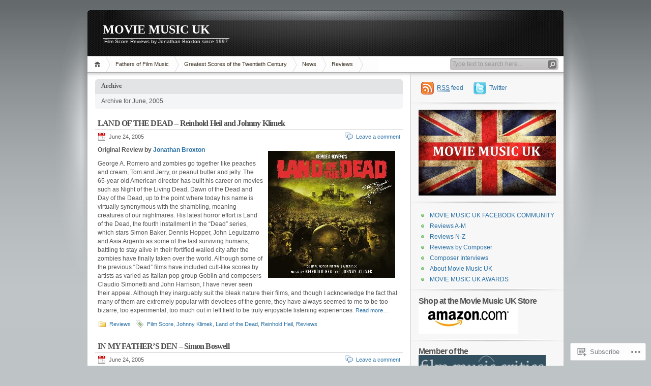

--- FILE ---
content_type: text/html; charset=UTF-8
request_url: https://moviemusicuk.us/2005/06/
body_size: 26638
content:
<!DOCTYPE html PUBLIC "-//W3C//DTD XHTML 1.0 Transitional//EN" "http://www.w3.org/TR/xhtml1/DTD/xhtml1-transitional.dtd">
<html xmlns="http://www.w3.org/1999/xhtml" lang="en">
<head profile="http://gmpg.org/xfn/11">
<meta http-equiv="Content-Type" content="text/html; charset=UTF-8" />
<title>June | 2005 | MOVIE MUSIC UK</title>

<link rel="stylesheet" href="https://s0.wp.com/wp-content/themes/pub/inove/style.css?m=1745604443i" type="text/css" media="screen" />

<script type="text/javascript" src="https://s0.wp.com/wp-content/themes/pub/inove/js/base.js?m=1398364822i"></script>
<script type="text/javascript" src="https://s0.wp.com/wp-content/themes/pub/inove/js/menu.js?m=1351714433i"></script>

<link rel="pingback" href="https://moviemusicuk.us/xmlrpc.php" />
<meta name='robots' content='max-image-preview:large' />

<!-- Async WordPress.com Remote Login -->
<script id="wpcom_remote_login_js">
var wpcom_remote_login_extra_auth = '';
function wpcom_remote_login_remove_dom_node_id( element_id ) {
	var dom_node = document.getElementById( element_id );
	if ( dom_node ) { dom_node.parentNode.removeChild( dom_node ); }
}
function wpcom_remote_login_remove_dom_node_classes( class_name ) {
	var dom_nodes = document.querySelectorAll( '.' + class_name );
	for ( var i = 0; i < dom_nodes.length; i++ ) {
		dom_nodes[ i ].parentNode.removeChild( dom_nodes[ i ] );
	}
}
function wpcom_remote_login_final_cleanup() {
	wpcom_remote_login_remove_dom_node_classes( "wpcom_remote_login_msg" );
	wpcom_remote_login_remove_dom_node_id( "wpcom_remote_login_key" );
	wpcom_remote_login_remove_dom_node_id( "wpcom_remote_login_validate" );
	wpcom_remote_login_remove_dom_node_id( "wpcom_remote_login_js" );
	wpcom_remote_login_remove_dom_node_id( "wpcom_request_access_iframe" );
	wpcom_remote_login_remove_dom_node_id( "wpcom_request_access_styles" );
}

// Watch for messages back from the remote login
window.addEventListener( "message", function( e ) {
	if ( e.origin === "https://r-login.wordpress.com" ) {
		var data = {};
		try {
			data = JSON.parse( e.data );
		} catch( e ) {
			wpcom_remote_login_final_cleanup();
			return;
		}

		if ( data.msg === 'LOGIN' ) {
			// Clean up the login check iframe
			wpcom_remote_login_remove_dom_node_id( "wpcom_remote_login_key" );

			var id_regex = new RegExp( /^[0-9]+$/ );
			var token_regex = new RegExp( /^.*|.*|.*$/ );
			if (
				token_regex.test( data.token )
				&& id_regex.test( data.wpcomid )
			) {
				// We have everything we need to ask for a login
				var script = document.createElement( "script" );
				script.setAttribute( "id", "wpcom_remote_login_validate" );
				script.src = '/remote-login.php?wpcom_remote_login=validate'
					+ '&wpcomid=' + data.wpcomid
					+ '&token=' + encodeURIComponent( data.token )
					+ '&host=' + window.location.protocol
					+ '//' + window.location.hostname
					+ '&postid=4474'
					+ '&is_singular=';
				document.body.appendChild( script );
			}

			return;
		}

		// Safari ITP, not logged in, so redirect
		if ( data.msg === 'LOGIN-REDIRECT' ) {
			window.location = 'https://wordpress.com/log-in?redirect_to=' + window.location.href;
			return;
		}

		// Safari ITP, storage access failed, remove the request
		if ( data.msg === 'LOGIN-REMOVE' ) {
			var css_zap = 'html { -webkit-transition: margin-top 1s; transition: margin-top 1s; } /* 9001 */ html { margin-top: 0 !important; } * html body { margin-top: 0 !important; } @media screen and ( max-width: 782px ) { html { margin-top: 0 !important; } * html body { margin-top: 0 !important; } }';
			var style_zap = document.createElement( 'style' );
			style_zap.type = 'text/css';
			style_zap.appendChild( document.createTextNode( css_zap ) );
			document.body.appendChild( style_zap );

			var e = document.getElementById( 'wpcom_request_access_iframe' );
			e.parentNode.removeChild( e );

			document.cookie = 'wordpress_com_login_access=denied; path=/; max-age=31536000';

			return;
		}

		// Safari ITP
		if ( data.msg === 'REQUEST_ACCESS' ) {
			console.log( 'request access: safari' );

			// Check ITP iframe enable/disable knob
			if ( wpcom_remote_login_extra_auth !== 'safari_itp_iframe' ) {
				return;
			}

			// If we are in a "private window" there is no ITP.
			var private_window = false;
			try {
				var opendb = window.openDatabase( null, null, null, null );
			} catch( e ) {
				private_window = true;
			}

			if ( private_window ) {
				console.log( 'private window' );
				return;
			}

			var iframe = document.createElement( 'iframe' );
			iframe.id = 'wpcom_request_access_iframe';
			iframe.setAttribute( 'scrolling', 'no' );
			iframe.setAttribute( 'sandbox', 'allow-storage-access-by-user-activation allow-scripts allow-same-origin allow-top-navigation-by-user-activation' );
			iframe.src = 'https://r-login.wordpress.com/remote-login.php?wpcom_remote_login=request_access&origin=' + encodeURIComponent( data.origin ) + '&wpcomid=' + encodeURIComponent( data.wpcomid );

			var css = 'html { -webkit-transition: margin-top 1s; transition: margin-top 1s; } /* 9001 */ html { margin-top: 46px !important; } * html body { margin-top: 46px !important; } @media screen and ( max-width: 660px ) { html { margin-top: 71px !important; } * html body { margin-top: 71px !important; } #wpcom_request_access_iframe { display: block; height: 71px !important; } } #wpcom_request_access_iframe { border: 0px; height: 46px; position: fixed; top: 0; left: 0; width: 100%; min-width: 100%; z-index: 99999; background: #23282d; } ';

			var style = document.createElement( 'style' );
			style.type = 'text/css';
			style.id = 'wpcom_request_access_styles';
			style.appendChild( document.createTextNode( css ) );
			document.body.appendChild( style );

			document.body.appendChild( iframe );
		}

		if ( data.msg === 'DONE' ) {
			wpcom_remote_login_final_cleanup();
		}
	}
}, false );

// Inject the remote login iframe after the page has had a chance to load
// more critical resources
window.addEventListener( "DOMContentLoaded", function( e ) {
	var iframe = document.createElement( "iframe" );
	iframe.style.display = "none";
	iframe.setAttribute( "scrolling", "no" );
	iframe.setAttribute( "id", "wpcom_remote_login_key" );
	iframe.src = "https://r-login.wordpress.com/remote-login.php"
		+ "?wpcom_remote_login=key"
		+ "&origin=aHR0cHM6Ly9tb3ZpZW11c2ljdWsudXM%3D"
		+ "&wpcomid=16550018"
		+ "&time=" + Math.floor( Date.now() / 1000 );
	document.body.appendChild( iframe );
}, false );
</script>
<link rel='dns-prefetch' href='//s0.wp.com' />
<link rel="alternate" type="application/rss+xml" title="MOVIE MUSIC UK &raquo; Feed" href="https://moviemusicuk.us/feed/" />
<link rel="alternate" type="application/rss+xml" title="MOVIE MUSIC UK &raquo; Comments Feed" href="https://moviemusicuk.us/comments/feed/" />
	<script type="text/javascript">
		/* <![CDATA[ */
		function addLoadEvent(func) {
			var oldonload = window.onload;
			if (typeof window.onload != 'function') {
				window.onload = func;
			} else {
				window.onload = function () {
					oldonload();
					func();
				}
			}
		}
		/* ]]> */
	</script>
	<link crossorigin='anonymous' rel='stylesheet' id='all-css-0-1' href='/wp-content/mu-plugins/infinity/themes/pub/inove.css?m=1378494007i&cssminify=yes' type='text/css' media='all' />
<style id='wp-emoji-styles-inline-css'>

	img.wp-smiley, img.emoji {
		display: inline !important;
		border: none !important;
		box-shadow: none !important;
		height: 1em !important;
		width: 1em !important;
		margin: 0 0.07em !important;
		vertical-align: -0.1em !important;
		background: none !important;
		padding: 0 !important;
	}
/*# sourceURL=wp-emoji-styles-inline-css */
</style>
<link crossorigin='anonymous' rel='stylesheet' id='all-css-2-1' href='/wp-content/plugins/gutenberg-core/v22.2.0/build/styles/block-library/style.css?m=1764855221i&cssminify=yes' type='text/css' media='all' />
<style id='wp-block-library-inline-css'>
.has-text-align-justify {
	text-align:justify;
}
.has-text-align-justify{text-align:justify;}

/*# sourceURL=wp-block-library-inline-css */
</style><style id='global-styles-inline-css'>
:root{--wp--preset--aspect-ratio--square: 1;--wp--preset--aspect-ratio--4-3: 4/3;--wp--preset--aspect-ratio--3-4: 3/4;--wp--preset--aspect-ratio--3-2: 3/2;--wp--preset--aspect-ratio--2-3: 2/3;--wp--preset--aspect-ratio--16-9: 16/9;--wp--preset--aspect-ratio--9-16: 9/16;--wp--preset--color--black: #000000;--wp--preset--color--cyan-bluish-gray: #abb8c3;--wp--preset--color--white: #ffffff;--wp--preset--color--pale-pink: #f78da7;--wp--preset--color--vivid-red: #cf2e2e;--wp--preset--color--luminous-vivid-orange: #ff6900;--wp--preset--color--luminous-vivid-amber: #fcb900;--wp--preset--color--light-green-cyan: #7bdcb5;--wp--preset--color--vivid-green-cyan: #00d084;--wp--preset--color--pale-cyan-blue: #8ed1fc;--wp--preset--color--vivid-cyan-blue: #0693e3;--wp--preset--color--vivid-purple: #9b51e0;--wp--preset--gradient--vivid-cyan-blue-to-vivid-purple: linear-gradient(135deg,rgb(6,147,227) 0%,rgb(155,81,224) 100%);--wp--preset--gradient--light-green-cyan-to-vivid-green-cyan: linear-gradient(135deg,rgb(122,220,180) 0%,rgb(0,208,130) 100%);--wp--preset--gradient--luminous-vivid-amber-to-luminous-vivid-orange: linear-gradient(135deg,rgb(252,185,0) 0%,rgb(255,105,0) 100%);--wp--preset--gradient--luminous-vivid-orange-to-vivid-red: linear-gradient(135deg,rgb(255,105,0) 0%,rgb(207,46,46) 100%);--wp--preset--gradient--very-light-gray-to-cyan-bluish-gray: linear-gradient(135deg,rgb(238,238,238) 0%,rgb(169,184,195) 100%);--wp--preset--gradient--cool-to-warm-spectrum: linear-gradient(135deg,rgb(74,234,220) 0%,rgb(151,120,209) 20%,rgb(207,42,186) 40%,rgb(238,44,130) 60%,rgb(251,105,98) 80%,rgb(254,248,76) 100%);--wp--preset--gradient--blush-light-purple: linear-gradient(135deg,rgb(255,206,236) 0%,rgb(152,150,240) 100%);--wp--preset--gradient--blush-bordeaux: linear-gradient(135deg,rgb(254,205,165) 0%,rgb(254,45,45) 50%,rgb(107,0,62) 100%);--wp--preset--gradient--luminous-dusk: linear-gradient(135deg,rgb(255,203,112) 0%,rgb(199,81,192) 50%,rgb(65,88,208) 100%);--wp--preset--gradient--pale-ocean: linear-gradient(135deg,rgb(255,245,203) 0%,rgb(182,227,212) 50%,rgb(51,167,181) 100%);--wp--preset--gradient--electric-grass: linear-gradient(135deg,rgb(202,248,128) 0%,rgb(113,206,126) 100%);--wp--preset--gradient--midnight: linear-gradient(135deg,rgb(2,3,129) 0%,rgb(40,116,252) 100%);--wp--preset--font-size--small: 13px;--wp--preset--font-size--medium: 20px;--wp--preset--font-size--large: 36px;--wp--preset--font-size--x-large: 42px;--wp--preset--font-family--albert-sans: 'Albert Sans', sans-serif;--wp--preset--font-family--alegreya: Alegreya, serif;--wp--preset--font-family--arvo: Arvo, serif;--wp--preset--font-family--bodoni-moda: 'Bodoni Moda', serif;--wp--preset--font-family--bricolage-grotesque: 'Bricolage Grotesque', sans-serif;--wp--preset--font-family--cabin: Cabin, sans-serif;--wp--preset--font-family--chivo: Chivo, sans-serif;--wp--preset--font-family--commissioner: Commissioner, sans-serif;--wp--preset--font-family--cormorant: Cormorant, serif;--wp--preset--font-family--courier-prime: 'Courier Prime', monospace;--wp--preset--font-family--crimson-pro: 'Crimson Pro', serif;--wp--preset--font-family--dm-mono: 'DM Mono', monospace;--wp--preset--font-family--dm-sans: 'DM Sans', sans-serif;--wp--preset--font-family--dm-serif-display: 'DM Serif Display', serif;--wp--preset--font-family--domine: Domine, serif;--wp--preset--font-family--eb-garamond: 'EB Garamond', serif;--wp--preset--font-family--epilogue: Epilogue, sans-serif;--wp--preset--font-family--fahkwang: Fahkwang, sans-serif;--wp--preset--font-family--figtree: Figtree, sans-serif;--wp--preset--font-family--fira-sans: 'Fira Sans', sans-serif;--wp--preset--font-family--fjalla-one: 'Fjalla One', sans-serif;--wp--preset--font-family--fraunces: Fraunces, serif;--wp--preset--font-family--gabarito: Gabarito, system-ui;--wp--preset--font-family--ibm-plex-mono: 'IBM Plex Mono', monospace;--wp--preset--font-family--ibm-plex-sans: 'IBM Plex Sans', sans-serif;--wp--preset--font-family--ibarra-real-nova: 'Ibarra Real Nova', serif;--wp--preset--font-family--instrument-serif: 'Instrument Serif', serif;--wp--preset--font-family--inter: Inter, sans-serif;--wp--preset--font-family--josefin-sans: 'Josefin Sans', sans-serif;--wp--preset--font-family--jost: Jost, sans-serif;--wp--preset--font-family--libre-baskerville: 'Libre Baskerville', serif;--wp--preset--font-family--libre-franklin: 'Libre Franklin', sans-serif;--wp--preset--font-family--literata: Literata, serif;--wp--preset--font-family--lora: Lora, serif;--wp--preset--font-family--merriweather: Merriweather, serif;--wp--preset--font-family--montserrat: Montserrat, sans-serif;--wp--preset--font-family--newsreader: Newsreader, serif;--wp--preset--font-family--noto-sans-mono: 'Noto Sans Mono', sans-serif;--wp--preset--font-family--nunito: Nunito, sans-serif;--wp--preset--font-family--open-sans: 'Open Sans', sans-serif;--wp--preset--font-family--overpass: Overpass, sans-serif;--wp--preset--font-family--pt-serif: 'PT Serif', serif;--wp--preset--font-family--petrona: Petrona, serif;--wp--preset--font-family--piazzolla: Piazzolla, serif;--wp--preset--font-family--playfair-display: 'Playfair Display', serif;--wp--preset--font-family--plus-jakarta-sans: 'Plus Jakarta Sans', sans-serif;--wp--preset--font-family--poppins: Poppins, sans-serif;--wp--preset--font-family--raleway: Raleway, sans-serif;--wp--preset--font-family--roboto: Roboto, sans-serif;--wp--preset--font-family--roboto-slab: 'Roboto Slab', serif;--wp--preset--font-family--rubik: Rubik, sans-serif;--wp--preset--font-family--rufina: Rufina, serif;--wp--preset--font-family--sora: Sora, sans-serif;--wp--preset--font-family--source-sans-3: 'Source Sans 3', sans-serif;--wp--preset--font-family--source-serif-4: 'Source Serif 4', serif;--wp--preset--font-family--space-mono: 'Space Mono', monospace;--wp--preset--font-family--syne: Syne, sans-serif;--wp--preset--font-family--texturina: Texturina, serif;--wp--preset--font-family--urbanist: Urbanist, sans-serif;--wp--preset--font-family--work-sans: 'Work Sans', sans-serif;--wp--preset--spacing--20: 0.44rem;--wp--preset--spacing--30: 0.67rem;--wp--preset--spacing--40: 1rem;--wp--preset--spacing--50: 1.5rem;--wp--preset--spacing--60: 2.25rem;--wp--preset--spacing--70: 3.38rem;--wp--preset--spacing--80: 5.06rem;--wp--preset--shadow--natural: 6px 6px 9px rgba(0, 0, 0, 0.2);--wp--preset--shadow--deep: 12px 12px 50px rgba(0, 0, 0, 0.4);--wp--preset--shadow--sharp: 6px 6px 0px rgba(0, 0, 0, 0.2);--wp--preset--shadow--outlined: 6px 6px 0px -3px rgb(255, 255, 255), 6px 6px rgb(0, 0, 0);--wp--preset--shadow--crisp: 6px 6px 0px rgb(0, 0, 0);}:where(.is-layout-flex){gap: 0.5em;}:where(.is-layout-grid){gap: 0.5em;}body .is-layout-flex{display: flex;}.is-layout-flex{flex-wrap: wrap;align-items: center;}.is-layout-flex > :is(*, div){margin: 0;}body .is-layout-grid{display: grid;}.is-layout-grid > :is(*, div){margin: 0;}:where(.wp-block-columns.is-layout-flex){gap: 2em;}:where(.wp-block-columns.is-layout-grid){gap: 2em;}:where(.wp-block-post-template.is-layout-flex){gap: 1.25em;}:where(.wp-block-post-template.is-layout-grid){gap: 1.25em;}.has-black-color{color: var(--wp--preset--color--black) !important;}.has-cyan-bluish-gray-color{color: var(--wp--preset--color--cyan-bluish-gray) !important;}.has-white-color{color: var(--wp--preset--color--white) !important;}.has-pale-pink-color{color: var(--wp--preset--color--pale-pink) !important;}.has-vivid-red-color{color: var(--wp--preset--color--vivid-red) !important;}.has-luminous-vivid-orange-color{color: var(--wp--preset--color--luminous-vivid-orange) !important;}.has-luminous-vivid-amber-color{color: var(--wp--preset--color--luminous-vivid-amber) !important;}.has-light-green-cyan-color{color: var(--wp--preset--color--light-green-cyan) !important;}.has-vivid-green-cyan-color{color: var(--wp--preset--color--vivid-green-cyan) !important;}.has-pale-cyan-blue-color{color: var(--wp--preset--color--pale-cyan-blue) !important;}.has-vivid-cyan-blue-color{color: var(--wp--preset--color--vivid-cyan-blue) !important;}.has-vivid-purple-color{color: var(--wp--preset--color--vivid-purple) !important;}.has-black-background-color{background-color: var(--wp--preset--color--black) !important;}.has-cyan-bluish-gray-background-color{background-color: var(--wp--preset--color--cyan-bluish-gray) !important;}.has-white-background-color{background-color: var(--wp--preset--color--white) !important;}.has-pale-pink-background-color{background-color: var(--wp--preset--color--pale-pink) !important;}.has-vivid-red-background-color{background-color: var(--wp--preset--color--vivid-red) !important;}.has-luminous-vivid-orange-background-color{background-color: var(--wp--preset--color--luminous-vivid-orange) !important;}.has-luminous-vivid-amber-background-color{background-color: var(--wp--preset--color--luminous-vivid-amber) !important;}.has-light-green-cyan-background-color{background-color: var(--wp--preset--color--light-green-cyan) !important;}.has-vivid-green-cyan-background-color{background-color: var(--wp--preset--color--vivid-green-cyan) !important;}.has-pale-cyan-blue-background-color{background-color: var(--wp--preset--color--pale-cyan-blue) !important;}.has-vivid-cyan-blue-background-color{background-color: var(--wp--preset--color--vivid-cyan-blue) !important;}.has-vivid-purple-background-color{background-color: var(--wp--preset--color--vivid-purple) !important;}.has-black-border-color{border-color: var(--wp--preset--color--black) !important;}.has-cyan-bluish-gray-border-color{border-color: var(--wp--preset--color--cyan-bluish-gray) !important;}.has-white-border-color{border-color: var(--wp--preset--color--white) !important;}.has-pale-pink-border-color{border-color: var(--wp--preset--color--pale-pink) !important;}.has-vivid-red-border-color{border-color: var(--wp--preset--color--vivid-red) !important;}.has-luminous-vivid-orange-border-color{border-color: var(--wp--preset--color--luminous-vivid-orange) !important;}.has-luminous-vivid-amber-border-color{border-color: var(--wp--preset--color--luminous-vivid-amber) !important;}.has-light-green-cyan-border-color{border-color: var(--wp--preset--color--light-green-cyan) !important;}.has-vivid-green-cyan-border-color{border-color: var(--wp--preset--color--vivid-green-cyan) !important;}.has-pale-cyan-blue-border-color{border-color: var(--wp--preset--color--pale-cyan-blue) !important;}.has-vivid-cyan-blue-border-color{border-color: var(--wp--preset--color--vivid-cyan-blue) !important;}.has-vivid-purple-border-color{border-color: var(--wp--preset--color--vivid-purple) !important;}.has-vivid-cyan-blue-to-vivid-purple-gradient-background{background: var(--wp--preset--gradient--vivid-cyan-blue-to-vivid-purple) !important;}.has-light-green-cyan-to-vivid-green-cyan-gradient-background{background: var(--wp--preset--gradient--light-green-cyan-to-vivid-green-cyan) !important;}.has-luminous-vivid-amber-to-luminous-vivid-orange-gradient-background{background: var(--wp--preset--gradient--luminous-vivid-amber-to-luminous-vivid-orange) !important;}.has-luminous-vivid-orange-to-vivid-red-gradient-background{background: var(--wp--preset--gradient--luminous-vivid-orange-to-vivid-red) !important;}.has-very-light-gray-to-cyan-bluish-gray-gradient-background{background: var(--wp--preset--gradient--very-light-gray-to-cyan-bluish-gray) !important;}.has-cool-to-warm-spectrum-gradient-background{background: var(--wp--preset--gradient--cool-to-warm-spectrum) !important;}.has-blush-light-purple-gradient-background{background: var(--wp--preset--gradient--blush-light-purple) !important;}.has-blush-bordeaux-gradient-background{background: var(--wp--preset--gradient--blush-bordeaux) !important;}.has-luminous-dusk-gradient-background{background: var(--wp--preset--gradient--luminous-dusk) !important;}.has-pale-ocean-gradient-background{background: var(--wp--preset--gradient--pale-ocean) !important;}.has-electric-grass-gradient-background{background: var(--wp--preset--gradient--electric-grass) !important;}.has-midnight-gradient-background{background: var(--wp--preset--gradient--midnight) !important;}.has-small-font-size{font-size: var(--wp--preset--font-size--small) !important;}.has-medium-font-size{font-size: var(--wp--preset--font-size--medium) !important;}.has-large-font-size{font-size: var(--wp--preset--font-size--large) !important;}.has-x-large-font-size{font-size: var(--wp--preset--font-size--x-large) !important;}.has-albert-sans-font-family{font-family: var(--wp--preset--font-family--albert-sans) !important;}.has-alegreya-font-family{font-family: var(--wp--preset--font-family--alegreya) !important;}.has-arvo-font-family{font-family: var(--wp--preset--font-family--arvo) !important;}.has-bodoni-moda-font-family{font-family: var(--wp--preset--font-family--bodoni-moda) !important;}.has-bricolage-grotesque-font-family{font-family: var(--wp--preset--font-family--bricolage-grotesque) !important;}.has-cabin-font-family{font-family: var(--wp--preset--font-family--cabin) !important;}.has-chivo-font-family{font-family: var(--wp--preset--font-family--chivo) !important;}.has-commissioner-font-family{font-family: var(--wp--preset--font-family--commissioner) !important;}.has-cormorant-font-family{font-family: var(--wp--preset--font-family--cormorant) !important;}.has-courier-prime-font-family{font-family: var(--wp--preset--font-family--courier-prime) !important;}.has-crimson-pro-font-family{font-family: var(--wp--preset--font-family--crimson-pro) !important;}.has-dm-mono-font-family{font-family: var(--wp--preset--font-family--dm-mono) !important;}.has-dm-sans-font-family{font-family: var(--wp--preset--font-family--dm-sans) !important;}.has-dm-serif-display-font-family{font-family: var(--wp--preset--font-family--dm-serif-display) !important;}.has-domine-font-family{font-family: var(--wp--preset--font-family--domine) !important;}.has-eb-garamond-font-family{font-family: var(--wp--preset--font-family--eb-garamond) !important;}.has-epilogue-font-family{font-family: var(--wp--preset--font-family--epilogue) !important;}.has-fahkwang-font-family{font-family: var(--wp--preset--font-family--fahkwang) !important;}.has-figtree-font-family{font-family: var(--wp--preset--font-family--figtree) !important;}.has-fira-sans-font-family{font-family: var(--wp--preset--font-family--fira-sans) !important;}.has-fjalla-one-font-family{font-family: var(--wp--preset--font-family--fjalla-one) !important;}.has-fraunces-font-family{font-family: var(--wp--preset--font-family--fraunces) !important;}.has-gabarito-font-family{font-family: var(--wp--preset--font-family--gabarito) !important;}.has-ibm-plex-mono-font-family{font-family: var(--wp--preset--font-family--ibm-plex-mono) !important;}.has-ibm-plex-sans-font-family{font-family: var(--wp--preset--font-family--ibm-plex-sans) !important;}.has-ibarra-real-nova-font-family{font-family: var(--wp--preset--font-family--ibarra-real-nova) !important;}.has-instrument-serif-font-family{font-family: var(--wp--preset--font-family--instrument-serif) !important;}.has-inter-font-family{font-family: var(--wp--preset--font-family--inter) !important;}.has-josefin-sans-font-family{font-family: var(--wp--preset--font-family--josefin-sans) !important;}.has-jost-font-family{font-family: var(--wp--preset--font-family--jost) !important;}.has-libre-baskerville-font-family{font-family: var(--wp--preset--font-family--libre-baskerville) !important;}.has-libre-franklin-font-family{font-family: var(--wp--preset--font-family--libre-franklin) !important;}.has-literata-font-family{font-family: var(--wp--preset--font-family--literata) !important;}.has-lora-font-family{font-family: var(--wp--preset--font-family--lora) !important;}.has-merriweather-font-family{font-family: var(--wp--preset--font-family--merriweather) !important;}.has-montserrat-font-family{font-family: var(--wp--preset--font-family--montserrat) !important;}.has-newsreader-font-family{font-family: var(--wp--preset--font-family--newsreader) !important;}.has-noto-sans-mono-font-family{font-family: var(--wp--preset--font-family--noto-sans-mono) !important;}.has-nunito-font-family{font-family: var(--wp--preset--font-family--nunito) !important;}.has-open-sans-font-family{font-family: var(--wp--preset--font-family--open-sans) !important;}.has-overpass-font-family{font-family: var(--wp--preset--font-family--overpass) !important;}.has-pt-serif-font-family{font-family: var(--wp--preset--font-family--pt-serif) !important;}.has-petrona-font-family{font-family: var(--wp--preset--font-family--petrona) !important;}.has-piazzolla-font-family{font-family: var(--wp--preset--font-family--piazzolla) !important;}.has-playfair-display-font-family{font-family: var(--wp--preset--font-family--playfair-display) !important;}.has-plus-jakarta-sans-font-family{font-family: var(--wp--preset--font-family--plus-jakarta-sans) !important;}.has-poppins-font-family{font-family: var(--wp--preset--font-family--poppins) !important;}.has-raleway-font-family{font-family: var(--wp--preset--font-family--raleway) !important;}.has-roboto-font-family{font-family: var(--wp--preset--font-family--roboto) !important;}.has-roboto-slab-font-family{font-family: var(--wp--preset--font-family--roboto-slab) !important;}.has-rubik-font-family{font-family: var(--wp--preset--font-family--rubik) !important;}.has-rufina-font-family{font-family: var(--wp--preset--font-family--rufina) !important;}.has-sora-font-family{font-family: var(--wp--preset--font-family--sora) !important;}.has-source-sans-3-font-family{font-family: var(--wp--preset--font-family--source-sans-3) !important;}.has-source-serif-4-font-family{font-family: var(--wp--preset--font-family--source-serif-4) !important;}.has-space-mono-font-family{font-family: var(--wp--preset--font-family--space-mono) !important;}.has-syne-font-family{font-family: var(--wp--preset--font-family--syne) !important;}.has-texturina-font-family{font-family: var(--wp--preset--font-family--texturina) !important;}.has-urbanist-font-family{font-family: var(--wp--preset--font-family--urbanist) !important;}.has-work-sans-font-family{font-family: var(--wp--preset--font-family--work-sans) !important;}
/*# sourceURL=global-styles-inline-css */
</style>

<style id='classic-theme-styles-inline-css'>
/*! This file is auto-generated */
.wp-block-button__link{color:#fff;background-color:#32373c;border-radius:9999px;box-shadow:none;text-decoration:none;padding:calc(.667em + 2px) calc(1.333em + 2px);font-size:1.125em}.wp-block-file__button{background:#32373c;color:#fff;text-decoration:none}
/*# sourceURL=/wp-includes/css/classic-themes.min.css */
</style>
<link crossorigin='anonymous' rel='stylesheet' id='all-css-4-1' href='/_static/??-eJx9j8EOwiAMhl/IQphG58H4LIxVRCkQylx8e7uLzssuTf/m+5pWzwVcTg1T0yVOPiTWLg8xuyfrTpleGeBAJSJUfKmDHgO3LwHc3hGVY97p1SKa4Lerosyp2LYQhGOwGJEE29LmIg4MQ6nIDFIpTATtLiJveRXlMC+t10Kt4pbkMYO8Y1vI6S/ALdpQF/VKF3PsTb/vuvPp8QGGwHIv&cssminify=yes' type='text/css' media='all' />
<style id='jetpack-global-styles-frontend-style-inline-css'>
:root { --font-headings: unset; --font-base: unset; --font-headings-default: -apple-system,BlinkMacSystemFont,"Segoe UI",Roboto,Oxygen-Sans,Ubuntu,Cantarell,"Helvetica Neue",sans-serif; --font-base-default: -apple-system,BlinkMacSystemFont,"Segoe UI",Roboto,Oxygen-Sans,Ubuntu,Cantarell,"Helvetica Neue",sans-serif;}
/*# sourceURL=jetpack-global-styles-frontend-style-inline-css */
</style>
<link crossorigin='anonymous' rel='stylesheet' id='all-css-6-1' href='/wp-content/themes/h4/global.css?m=1420737423i&cssminify=yes' type='text/css' media='all' />
<script type="text/javascript" id="wpcom-actionbar-placeholder-js-extra">
/* <![CDATA[ */
var actionbardata = {"siteID":"16550018","postID":"0","siteURL":"https://moviemusicuk.us","xhrURL":"https://moviemusicuk.us/wp-admin/admin-ajax.php","nonce":"254b6b84e8","isLoggedIn":"","statusMessage":"","subsEmailDefault":"instantly","proxyScriptUrl":"https://s0.wp.com/wp-content/js/wpcom-proxy-request.js?m=1513050504i&amp;ver=20211021","i18n":{"followedText":"New posts from this site will now appear in your \u003Ca href=\"https://wordpress.com/reader\"\u003EReader\u003C/a\u003E","foldBar":"Collapse this bar","unfoldBar":"Expand this bar","shortLinkCopied":"Shortlink copied to clipboard."}};
//# sourceURL=wpcom-actionbar-placeholder-js-extra
/* ]]> */
</script>
<script type="text/javascript" id="jetpack-mu-wpcom-settings-js-before">
/* <![CDATA[ */
var JETPACK_MU_WPCOM_SETTINGS = {"assetsUrl":"https://s0.wp.com/wp-content/mu-plugins/jetpack-mu-wpcom-plugin/moon/jetpack_vendor/automattic/jetpack-mu-wpcom/src/build/"};
//# sourceURL=jetpack-mu-wpcom-settings-js-before
/* ]]> */
</script>
<script crossorigin='anonymous' type='text/javascript'  src='/wp-content/js/rlt-proxy.js?m=1720530689i'></script>
<script type="text/javascript" id="rlt-proxy-js-after">
/* <![CDATA[ */
	rltInitialize( {"token":null,"iframeOrigins":["https:\/\/widgets.wp.com"]} );
//# sourceURL=rlt-proxy-js-after
/* ]]> */
</script>
<link rel="EditURI" type="application/rsd+xml" title="RSD" href="https://moviemusicuk.wordpress.com/xmlrpc.php?rsd" />
<meta name="generator" content="WordPress.com" />

<!-- Jetpack Open Graph Tags -->
<meta property="og:type" content="website" />
<meta property="og:title" content="June 2005 &#8211; MOVIE MUSIC UK" />
<meta property="og:site_name" content="MOVIE MUSIC UK" />
<meta property="og:image" content="https://moviemusicuk.us/wp-content/uploads/2019/04/mmukicon.jpg?w=200" />
<meta property="og:image:width" content="200" />
<meta property="og:image:height" content="200" />
<meta property="og:image:alt" content="" />
<meta property="og:locale" content="en_US" />
<meta name="twitter:creator" content="@mmuk64" />
<meta name="twitter:site" content="@mmuk64" />

<!-- End Jetpack Open Graph Tags -->
<link rel='openid.server' href='https://moviemusicuk.us/?openidserver=1' />
<link rel='openid.delegate' href='https://moviemusicuk.us/' />
<link rel="search" type="application/opensearchdescription+xml" href="https://moviemusicuk.us/osd.xml" title="MOVIE MUSIC UK" />
<link rel="search" type="application/opensearchdescription+xml" href="https://s1.wp.com/opensearch.xml" title="WordPress.com" />
		<style id="wpcom-hotfix-masterbar-style">
			@media screen and (min-width: 783px) {
				#wpadminbar .quicklinks li#wp-admin-bar-my-account.with-avatar > a img {
					margin-top: 5px;
				}
			}
		</style>
		<meta name="description" content="9 posts published by Jon Broxton during June 2005" />
<link rel="icon" href="https://moviemusicuk.us/wp-content/uploads/2019/04/mmukicon.jpg?w=32" sizes="32x32" />
<link rel="icon" href="https://moviemusicuk.us/wp-content/uploads/2019/04/mmukicon.jpg?w=192" sizes="192x192" />
<link rel="apple-touch-icon" href="https://moviemusicuk.us/wp-content/uploads/2019/04/mmukicon.jpg?w=180" />
<meta name="msapplication-TileImage" content="https://moviemusicuk.us/wp-content/uploads/2019/04/mmukicon.jpg?w=270" />
<link crossorigin='anonymous' rel='stylesheet' id='all-css-0-3' href='/_static/??-eJyNjMEKgzAQBX9Ifdha9CJ+StF1KdFkN7gJ+X0RbM89zjAMSqxJJbEkhFxHnz9ODBunONN+M4Kq4O2EsHil3WDFRT4aMqvw/yHomj0baD40G/tf9BXXcApj27+ej6Hr2247ASkBO20=&cssminify=yes' type='text/css' media='all' />
</head>

<body class="archive date wp-theme-pubinove customizer-styles-applied jetpack-reblog-enabled">
<!-- wrap START -->
<div id="wrap">

<!-- container START -->
<div id="container"  >

<!-- header START -->
<div id="header">

	<!-- banner START -->
		<!-- banner END -->

	<div id="caption">
		<h1 id="title"><a href="https://moviemusicuk.us/">MOVIE MUSIC UK</a></h1>
		<div id="tagline">Film Score Reviews by Jonathan Broxton since 1997</div>
	</div>

	<div class="fixed"></div>
</div>
<!-- header END -->

<!-- navigation START -->
<div id="navigation">
	<!-- menus START -->
	<ul id="menus">
	<li class="page_item"><a class="home" title="Home" href="https://moviemusicuk.us/">Home</a></li>
		<li class="cat-item cat-item-220687478"><a href="https://moviemusicuk.us/category/fathers-of-film-music/">Fathers of Film Music</a>
</li>
	<li class="cat-item cat-item-716759952"><a href="https://moviemusicuk.us/category/greatest-scores-of-the-twentieth-century/">Greatest Scores of the Twentieth Century</a>
</li>
	<li class="cat-item cat-item-103"><a href="https://moviemusicuk.us/category/news/">News</a>
</li>
	<li class="cat-item cat-item-309"><a href="https://moviemusicuk.us/category/reviews/">Reviews</a>
</li>
	<li><a class="lastmenu" href="javascript:void(0);"></a></li>
</ul>

	<!-- menus END -->

	<!-- searchbox START -->
	<div id="searchbox">
		<form action="https://moviemusicuk.us" method="get">
			<div class="content">
				<input type="text" class="textfield" name="s" size="24" value="" />
				<input type="submit" class="button" value="" />
			</div>
		</form>
	</div>
<script type="text/javascript">
//<![CDATA[
	var searchbox = MGJS.$("searchbox");
	var searchtxt = MGJS.getElementsByClassName("textfield", "input", searchbox)[0];
	var searchbtn = MGJS.getElementsByClassName("button", "input", searchbox)[0];
	var tiptext = "Type text to search here...";
	if(searchtxt.value == "" || searchtxt.value == tiptext) {
		searchtxt.className += " searchtip";
		searchtxt.value = tiptext;
	}
	searchtxt.onfocus = function(e) {
		if(searchtxt.value == tiptext) {
			searchtxt.value = "";
			searchtxt.className = searchtxt.className.replace(" searchtip", "");
		}
	}
	searchtxt.onblur = function(e) {
		if(searchtxt.value == "") {
			searchtxt.className += " searchtip";
			searchtxt.value = tiptext;
		}
	}
	searchbtn.onclick = function(e) {
		if(searchtxt.value == "" || searchtxt.value == tiptext) {
			return false;
		}
	}
//]]>
</script>
	<!-- searchbox END -->

	<div class="fixed"></div>
</div>
<!-- navigation END -->

<!-- content START -->
<div id="content">

	<!-- main START -->
	<div id="main">

	<div class="boxcaption"><h3>Archive</h3></div>
	<div class="box">
		Archive for June, 2005	</div>

			<div id="post-4474" class="post-4474 post type-post status-publish format-standard hentry category-reviews tag-film-score tag-johnny-klimek tag-land-of-the-dead tag-reinhold-heil tag-reviews">
			<h2><a class="title" href="https://moviemusicuk.us/2005/06/24/land-of-the-dead-reinhold-heil-and-johnny-klimek/" rel="bookmark">LAND OF THE DEAD &#8211; Reinhold Heil and Johnny&nbsp;Klimek</a></h2>
			<div class="info">
				<span class="date">June 24, 2005</span>
												<span class="comments"><a href="https://moviemusicuk.us/2005/06/24/land-of-the-dead-reinhold-heil-and-johnny-klimek/#respond">Leave a comment</a></span>
				<div class="fixed"></div>
			</div>
			<div class="content">
				<p><b><a href="https://moviemusicuk.us/2005/06/24/land-of-the-dead-reinhold-heil-and-johnny-klimek/landofthedead/" rel="attachment wp-att-4475"><img data-attachment-id="4475" data-permalink="https://moviemusicuk.us/2005/06/24/land-of-the-dead-reinhold-heil-and-johnny-klimek/landofthedead/" data-orig-file="https://moviemusicuk.us/wp-content/uploads/2013/08/landofthedead.jpg" data-orig-size="250,250" data-comments-opened="1" data-image-meta="{&quot;aperture&quot;:&quot;0&quot;,&quot;credit&quot;:&quot;&quot;,&quot;camera&quot;:&quot;&quot;,&quot;caption&quot;:&quot;&quot;,&quot;created_timestamp&quot;:&quot;0&quot;,&quot;copyright&quot;:&quot;&quot;,&quot;focal_length&quot;:&quot;0&quot;,&quot;iso&quot;:&quot;0&quot;,&quot;shutter_speed&quot;:&quot;0&quot;,&quot;title&quot;:&quot;&quot;}" data-image-title="landofthedead" data-image-description="" data-image-caption="" data-medium-file="https://moviemusicuk.us/wp-content/uploads/2013/08/landofthedead.jpg?w=250" data-large-file="https://moviemusicuk.us/wp-content/uploads/2013/08/landofthedead.jpg?w=250" class="alignright size-full wp-image-4475" style="margin:10px;" alt="landofthedead" src="https://moviemusicuk.us/wp-content/uploads/2013/08/landofthedead.jpg?w=595"   srcset="https://moviemusicuk.us/wp-content/uploads/2013/08/landofthedead.jpg 250w, https://moviemusicuk.us/wp-content/uploads/2013/08/landofthedead.jpg?w=150&amp;h=150 150w" sizes="(max-width: 250px) 100vw, 250px" /></a>Original Review by <a href="mailto:mmuk64@hotmail.com">Jonathan Broxton</a></b></p>
<p>George A. Romero and zombies go together like peaches and cream, Tom and Jerry, or peanut butter and jelly. The 65-year old American director has built his career on movies such as Night of the Living Dead, Dawn of the Dead and Day of the Dead, up to the point where today his name is virtually synonymous with the shambling, moaning creatures of our nightmares. His latest horror effort is Land of the Dead, the fourth installment in the “Dead” series, which stars Simon Baker, Dennis Hopper, John Leguizamo and Asia Argento as some of the last surviving humans, battling to stay alive in their fortified walled city after the zombies have finally taken over the world. Although some of the previous “Dead” films have included cult-like scores by artists as varied as Italian pop group Goblin and composers Claudio Simonetti and John Harrison, I have never seen their appeal. Although they inarguably suit the bleak nature their films, and though I acknowledge the fact that many of them are extremely popular with devotees of the genre, they have always seemed to me to be too bizarre, too experimental, too much out in left field to be truly enjoyable listening experiences. <a href="https://moviemusicuk.us/2005/06/24/land-of-the-dead-reinhold-heil-and-johnny-klimek/#more-4474" class="more-link">Read more&#8230;</a></p>
								<div class="fixed"></div>
			</div>
			<div class="under">
				<span><span class="categories">Categories: </span><a href="https://moviemusicuk.us/category/reviews/" rel="category tag">Reviews</a></span>
				<span><span class="tags">Tags: </span><a href="https://moviemusicuk.us/tag/film-score/" rel="tag">Film Score</a>, <a href="https://moviemusicuk.us/tag/johnny-klimek/" rel="tag">Johnny Klimek</a>, <a href="https://moviemusicuk.us/tag/land-of-the-dead/" rel="tag">Land of the Dead</a>, <a href="https://moviemusicuk.us/tag/reinhold-heil/" rel="tag">Reinhold Heil</a>, <a href="https://moviemusicuk.us/tag/reviews/" rel="tag">Reviews</a></span>
			</div>
		</div>
			<div id="post-2125" class="post-2125 post type-post status-publish format-standard hentry category-reviews tag-film-score tag-in-my-fathers-den tag-reviews tag-simon-boswell">
			<h2><a class="title" href="https://moviemusicuk.us/2005/06/24/in-my-fathers-den-simon-boswell/" rel="bookmark">IN MY FATHER&#8217;S DEN &#8211; Simon&nbsp;Boswell</a></h2>
			<div class="info">
				<span class="date">June 24, 2005</span>
												<span class="comments"><a href="https://moviemusicuk.us/2005/06/24/in-my-fathers-den-simon-boswell/#respond">Leave a comment</a></span>
				<div class="fixed"></div>
			</div>
			<div class="content">
				<p><strong><a href="https://moviemusicuk.us/2005/06/24/in-my-fathers-den-simon-boswell/inmyfathersden/" rel="attachment wp-att-4161"><img data-attachment-id="4161" data-permalink="https://moviemusicuk.us/2005/06/24/in-my-fathers-den-simon-boswell/inmyfathersden/" data-orig-file="https://moviemusicuk.us/wp-content/uploads/2005/06/inmyfathersden.jpg" data-orig-size="250,250" data-comments-opened="1" data-image-meta="{&quot;aperture&quot;:&quot;0&quot;,&quot;credit&quot;:&quot;&quot;,&quot;camera&quot;:&quot;&quot;,&quot;caption&quot;:&quot;&quot;,&quot;created_timestamp&quot;:&quot;0&quot;,&quot;copyright&quot;:&quot;&quot;,&quot;focal_length&quot;:&quot;0&quot;,&quot;iso&quot;:&quot;0&quot;,&quot;shutter_speed&quot;:&quot;0&quot;,&quot;title&quot;:&quot;&quot;}" data-image-title="inmyfathersden" data-image-description="" data-image-caption="" data-medium-file="https://moviemusicuk.us/wp-content/uploads/2005/06/inmyfathersden.jpg?w=250" data-large-file="https://moviemusicuk.us/wp-content/uploads/2005/06/inmyfathersden.jpg?w=250" class="alignright size-full wp-image-4161" style="margin: 10px" src="https://moviemusicuk.us/wp-content/uploads/2005/06/inmyfathersden.jpg?w=595" alt="inmyfathersden"   srcset="https://moviemusicuk.us/wp-content/uploads/2005/06/inmyfathersden.jpg 250w, https://moviemusicuk.us/wp-content/uploads/2005/06/inmyfathersden.jpg?w=150&amp;h=150 150w" sizes="(max-width: 250px) 100vw, 250px" /></a>Original Review by <a href="mailto:mmuk64@hotmail.com">Jonathan Broxton</a></strong></p>
<p>A searing, dramatically potent, quietly devastating film from New Zealand, In My Father’s Den is the debut feature by writer-director Brad McGann. Based on a novel by Maurice Gee, the film explores the tragic events that befall a small South Island community when one of its long-lost sons returns home. Paul Prior (Matthew McFadyen) is a celebrated but world-weary war photographer who, following the death of his father, returns to his childhood home to seek reconciliation with his brother Andrew (Colin Moy) and sister-in-law Penny (Miranda Otto) and sort out their estate. While exploring in the old house, Paul stumbles across a long forgotten escape: the den of the title, where he and his father once shared their love of life and literature, and where he and his old girlfriend Jax (Jodie Rimmer) explored teenage passions. <a href="https://moviemusicuk.us/2005/06/24/in-my-fathers-den-simon-boswell/#more-2125" class="more-link">Read more&#8230;</a></p>
								<div class="fixed"></div>
			</div>
			<div class="under">
				<span><span class="categories">Categories: </span><a href="https://moviemusicuk.us/category/reviews/" rel="category tag">Reviews</a></span>
				<span><span class="tags">Tags: </span><a href="https://moviemusicuk.us/tag/film-score/" rel="tag">Film Score</a>, <a href="https://moviemusicuk.us/tag/in-my-fathers-den/" rel="tag">In My Father's Den</a>, <a href="https://moviemusicuk.us/tag/reviews/" rel="tag">Reviews</a>, <a href="https://moviemusicuk.us/tag/simon-boswell/" rel="tag">Simon Boswell</a></span>
			</div>
		</div>
			<div id="post-2118" class="post-2118 post type-post status-publish format-standard hentry category-reviews tag-film-score tag-reviews tag-shallow-ground tag-steve-london">
			<h2><a class="title" href="https://moviemusicuk.us/2005/06/24/shallow-ground-steve-london/" rel="bookmark">SHALLOW GROUND &#8211; Steve&nbsp;London</a></h2>
			<div class="info">
				<span class="date">June 24, 2005</span>
												<span class="comments"><a href="https://moviemusicuk.us/2005/06/24/shallow-ground-steve-london/#respond">Leave a comment</a></span>
				<div class="fixed"></div>
			</div>
			<div class="content">
				<p><strong><a href="https://moviemusicuk.us/2005/06/24/shallow-ground-steve-london/shallowground/" rel="attachment wp-att-4159"><img data-attachment-id="4159" data-permalink="https://moviemusicuk.us/2005/06/24/shallow-ground-steve-london/shallowground/" data-orig-file="https://moviemusicuk.us/wp-content/uploads/2005/06/shallowground.jpg" data-orig-size="250,250" data-comments-opened="1" data-image-meta="{&quot;aperture&quot;:&quot;0&quot;,&quot;credit&quot;:&quot;&quot;,&quot;camera&quot;:&quot;&quot;,&quot;caption&quot;:&quot;&quot;,&quot;created_timestamp&quot;:&quot;0&quot;,&quot;copyright&quot;:&quot;&quot;,&quot;focal_length&quot;:&quot;0&quot;,&quot;iso&quot;:&quot;0&quot;,&quot;shutter_speed&quot;:&quot;0&quot;,&quot;title&quot;:&quot;&quot;}" data-image-title="shallowground" data-image-description="" data-image-caption="" data-medium-file="https://moviemusicuk.us/wp-content/uploads/2005/06/shallowground.jpg?w=250" data-large-file="https://moviemusicuk.us/wp-content/uploads/2005/06/shallowground.jpg?w=250" class="alignright size-full wp-image-4159" style="margin:10px;" alt="shallowground" src="https://moviemusicuk.us/wp-content/uploads/2005/06/shallowground.jpg?w=595"   srcset="https://moviemusicuk.us/wp-content/uploads/2005/06/shallowground.jpg 250w, https://moviemusicuk.us/wp-content/uploads/2005/06/shallowground.jpg?w=150&amp;h=150 150w" sizes="(max-width: 250px) 100vw, 250px" /></a>Original Review by <a href="mailto:mmuk64@hotmail.com">Jonathan Broxton</a></strong></p>
<p>Shallow Ground is the debut international feature from young director Sheldon Wilson, a low-budget independent horror movie with lots of good ideas, but a disappointing lack of sense and professionalism. It focuses on a small sheriff station in a remote California mountain town, staffed by three officers (Timothy V. Murphy, Stan Kirsch, Lindsey Stoddart), all of whom are packing up, ready to leave town following the completion of building work on a nearby dam. Their journey is halted, however, by the macabre appearance of a naked teenage boy (Rocky Marquette), covered from head to toe in blood, who refuses to speak, but who emits a palpable sense of malevolence and menace. Thus begins a terrible night for the Sheriff and his deputies, who try to piece together the mystery of who – or what – this boy is, and what his appearance has to do with the unsolved murder of a local girl a year previously. <a href="https://moviemusicuk.us/2005/06/24/shallow-ground-steve-london/#more-2118" class="more-link">Read more&#8230;</a></p>
								<div class="fixed"></div>
			</div>
			<div class="under">
				<span><span class="categories">Categories: </span><a href="https://moviemusicuk.us/category/reviews/" rel="category tag">Reviews</a></span>
				<span><span class="tags">Tags: </span><a href="https://moviemusicuk.us/tag/film-score/" rel="tag">Film Score</a>, <a href="https://moviemusicuk.us/tag/reviews/" rel="tag">Reviews</a>, <a href="https://moviemusicuk.us/tag/shallow-ground/" rel="tag">Shallow Ground</a>, <a href="https://moviemusicuk.us/tag/steve-london/" rel="tag">Steve London</a></span>
			</div>
		</div>
			<div id="post-2747" class="post-2747 post type-post status-publish format-standard hentry category-reviews tag-batman tag-batman-begins tag-film-score tag-hans-zimmer tag-james-newton-howard tag-reviews">
			<h2><a class="title" href="https://moviemusicuk.us/2005/06/17/batman-begins-hans-zimmer-and-james-newton-howard/" rel="bookmark">BATMAN BEGINS &#8211; Hans Zimmer and James Newton&nbsp;Howard</a></h2>
			<div class="info">
				<span class="date">June 17, 2005</span>
												<span class="comments"><a href="https://moviemusicuk.us/2005/06/17/batman-begins-hans-zimmer-and-james-newton-howard/#respond">Leave a comment</a></span>
				<div class="fixed"></div>
			</div>
			<div class="content">
				<p><strong><a href="https://moviemusicuk.us/2005/06/17/batman-begins-hans-zimmer-and-james-newton-howard/batmanbegins-2/" rel="attachment wp-att-4157"><img data-attachment-id="4157" data-permalink="https://moviemusicuk.us/2005/06/17/batman-begins-hans-zimmer-and-james-newton-howard/batmanbegins-2/" data-orig-file="https://moviemusicuk.us/wp-content/uploads/2005/06/batmanbegins.jpg" data-orig-size="250,250" data-comments-opened="1" data-image-meta="{&quot;aperture&quot;:&quot;0&quot;,&quot;credit&quot;:&quot;&quot;,&quot;camera&quot;:&quot;&quot;,&quot;caption&quot;:&quot;&quot;,&quot;created_timestamp&quot;:&quot;0&quot;,&quot;copyright&quot;:&quot;&quot;,&quot;focal_length&quot;:&quot;0&quot;,&quot;iso&quot;:&quot;0&quot;,&quot;shutter_speed&quot;:&quot;0&quot;,&quot;title&quot;:&quot;&quot;}" data-image-title="batmanbegins" data-image-description="" data-image-caption="" data-medium-file="https://moviemusicuk.us/wp-content/uploads/2005/06/batmanbegins.jpg?w=250" data-large-file="https://moviemusicuk.us/wp-content/uploads/2005/06/batmanbegins.jpg?w=250" loading="lazy" class="alignright size-full wp-image-4157" style="margin:10px;" alt="batmanbegins" src="https://moviemusicuk.us/wp-content/uploads/2005/06/batmanbegins.jpg?w=595"   srcset="https://moviemusicuk.us/wp-content/uploads/2005/06/batmanbegins.jpg 250w, https://moviemusicuk.us/wp-content/uploads/2005/06/batmanbegins.jpg?w=150&amp;h=150 150w" sizes="(max-width: 250px) 100vw, 250px" /></a>Original Review by <a href="mailto:mmuk64@hotmail.com">Jonathan Broxton</a></strong></p>
<p>The general consensus about the fifth modern Batman movie, Batman Begins, is that the franchise has finally been revitalised. Personally, I always considered Joel Schumacher, the director of Batman Forever and Batman &amp; Robin, to have completely undermined the effectiveness of the series, shattering the feelings of gothic grandeur Tim Burton initiated and replacing it with gaudy, neon-lit overkill. In the hands of director Christopher Nolan – whose previous films include the excellent thrillers Memento and Insomnia – Batman Begins is a more introspective film that tempers its large-scale action scenes with a thoughtful, serious edge that marks, for me at least, a step in the right direction. <a href="https://moviemusicuk.us/2005/06/17/batman-begins-hans-zimmer-and-james-newton-howard/#more-2747" class="more-link">Read more&#8230;</a></p>
								<div class="fixed"></div>
			</div>
			<div class="under">
				<span><span class="categories">Categories: </span><a href="https://moviemusicuk.us/category/reviews/" rel="category tag">Reviews</a></span>
				<span><span class="tags">Tags: </span><a href="https://moviemusicuk.us/tag/batman/" rel="tag">Batman</a>, <a href="https://moviemusicuk.us/tag/batman-begins/" rel="tag">Batman Begins</a>, <a href="https://moviemusicuk.us/tag/film-score/" rel="tag">Film Score</a>, <a href="https://moviemusicuk.us/tag/hans-zimmer/" rel="tag">Hans Zimmer</a>, <a href="https://moviemusicuk.us/tag/james-newton-howard/" rel="tag">James Newton Howard</a>, <a href="https://moviemusicuk.us/tag/reviews/" rel="tag">Reviews</a></span>
			</div>
		</div>
			<div id="post-4470" class="post-4470 post type-post status-publish format-standard hentry category-reviews tag-film-score tag-graeme-revell tag-john-debney tag-reviews tag-robert-rodriguez tag-the-adventures-of-sharkboy-and-lavagirl">
			<h2><a class="title" href="https://moviemusicuk.us/2005/06/10/the-adventures-of-sharkboy-and-lavagirl-robert-rodriguez-john-debney-and-graeme-revell/" rel="bookmark">THE ADVENTURES OF SHARKBOY AND LAVAGIRL &#8211; Robert Rodriguez, John Debney and Graeme&nbsp;Revell</a></h2>
			<div class="info">
				<span class="date">June 10, 2005</span>
												<span class="comments"><a href="https://moviemusicuk.us/2005/06/10/the-adventures-of-sharkboy-and-lavagirl-robert-rodriguez-john-debney-and-graeme-revell/#respond">Leave a comment</a></span>
				<div class="fixed"></div>
			</div>
			<div class="content">
				<p><b><a href="https://moviemusicuk.us/2005/06/10/the-adventures-of-sharkboy-and-lavagirl-robert-rodriguez-john-debney-and-graeme-revell/adventuresofsharkboyandlavagirl/" rel="attachment wp-att-4471"><img data-attachment-id="4471" data-permalink="https://moviemusicuk.us/2005/06/10/the-adventures-of-sharkboy-and-lavagirl-robert-rodriguez-john-debney-and-graeme-revell/adventuresofsharkboyandlavagirl/" data-orig-file="https://moviemusicuk.us/wp-content/uploads/2013/08/adventuresofsharkboyandlavagirl.jpg" data-orig-size="250,250" data-comments-opened="1" data-image-meta="{&quot;aperture&quot;:&quot;0&quot;,&quot;credit&quot;:&quot;&quot;,&quot;camera&quot;:&quot;&quot;,&quot;caption&quot;:&quot;&quot;,&quot;created_timestamp&quot;:&quot;0&quot;,&quot;copyright&quot;:&quot;&quot;,&quot;focal_length&quot;:&quot;0&quot;,&quot;iso&quot;:&quot;0&quot;,&quot;shutter_speed&quot;:&quot;0&quot;,&quot;title&quot;:&quot;&quot;}" data-image-title="adventuresofsharkboyandlavagirl" data-image-description="" data-image-caption="" data-medium-file="https://moviemusicuk.us/wp-content/uploads/2013/08/adventuresofsharkboyandlavagirl.jpg?w=250" data-large-file="https://moviemusicuk.us/wp-content/uploads/2013/08/adventuresofsharkboyandlavagirl.jpg?w=250" loading="lazy" class="alignright size-full wp-image-4471" style="margin:10px;" alt="adventuresofsharkboyandlavagirl" src="https://moviemusicuk.us/wp-content/uploads/2013/08/adventuresofsharkboyandlavagirl.jpg?w=595"   srcset="https://moviemusicuk.us/wp-content/uploads/2013/08/adventuresofsharkboyandlavagirl.jpg 250w, https://moviemusicuk.us/wp-content/uploads/2013/08/adventuresofsharkboyandlavagirl.jpg?w=150&amp;h=150 150w" sizes="(max-width: 250px) 100vw, 250px" /></a>Original Review by <a href="mailto:mmuk64@hotmail.com">Jonathan Broxton</a></b></p>
<p>Director Robert Rodriguez’s career continues to confound me: having wowed the world with his ultra low budget thriller El Mariachi in 1992, and subsequently risen to be a “darling of the cool independent set” with films such as Desperado, From Dusk Til Dawn and The Faculty, he has simultaneously developed a sideline in action-adventure children’s movies, notably the Spy Kids series. Rodriguez’s bizarre duel life had arguably reached its nadir in 2005 with the release of the ultra-slick, ultra-violent Sin City, and this polar opposite film: The Adventures of Sharkboy and Lavagirl. Co-written by Rodriguez’s 7-year-old son Racer, The Adventures of Sharkboy and Lavagirl is an unashamedly juvenile action adventure starring young actors Taylor Dooley (female) and Taylor Lautner (male) as the titular Sharkboy and Lavagirl, the imaginary creations of a young kid named Max (Cayden Boyd), who spends most of his time daydreaming up adventures for his super-heroes to have. However, one day, Sharkboy and Lavagirl appear in real life, and bring Max to their home of Planet Drool, which is apparently being destroyed, and only he can save it… It’s a perfect childhood fantasy, and wholesome entertainment for younger kids, but much has been made of the fact that Rodriguez has filmed significant portions of it in rather shoddy 3-D, a cinematic technology that should have been consigned to history a decade ago. Nevertheless, I won’t personally be venturing to the cinema to confirm or deny this for myself, having suffered enough during Spy Kids 3. <a href="https://moviemusicuk.us/2005/06/10/the-adventures-of-sharkboy-and-lavagirl-robert-rodriguez-john-debney-and-graeme-revell/#more-4470" class="more-link">Read more&#8230;</a></p>
								<div class="fixed"></div>
			</div>
			<div class="under">
				<span><span class="categories">Categories: </span><a href="https://moviemusicuk.us/category/reviews/" rel="category tag">Reviews</a></span>
				<span><span class="tags">Tags: </span><a href="https://moviemusicuk.us/tag/film-score/" rel="tag">Film Score</a>, <a href="https://moviemusicuk.us/tag/graeme-revell/" rel="tag">Graeme Revell</a>, <a href="https://moviemusicuk.us/tag/john-debney/" rel="tag">John Debney</a>, <a href="https://moviemusicuk.us/tag/reviews/" rel="tag">Reviews</a>, <a href="https://moviemusicuk.us/tag/robert-rodriguez/" rel="tag">Robert Rodriguez</a>, <a href="https://moviemusicuk.us/tag/the-adventures-of-sharkboy-and-lavagirl/" rel="tag">The Adventures of Sharkboy and Lavagirl</a></span>
			</div>
		</div>
			<div id="post-2129" class="post-2129 post type-post status-publish format-standard hentry category-reviews tag-film-score tag-john-powell tag-mr-mrs-smith tag-reviews">
			<h2><a class="title" href="https://moviemusicuk.us/2005/06/10/mr-mrs-smith-john-powell/" rel="bookmark">MR. &amp; MRS. SMITH &#8211; John&nbsp;Powell</a></h2>
			<div class="info">
				<span class="date">June 10, 2005</span>
												<span class="comments"><a href="https://moviemusicuk.us/2005/06/10/mr-mrs-smith-john-powell/#respond">Leave a comment</a></span>
				<div class="fixed"></div>
			</div>
			<div class="content">
				<p><strong><a href="https://moviemusicuk.us/2005/06/10/mr-mrs-smith-john-powell/mrmrssmith/" rel="attachment wp-att-4155"><img data-attachment-id="4155" data-permalink="https://moviemusicuk.us/2005/06/10/mr-mrs-smith-john-powell/mrmrssmith/" data-orig-file="https://moviemusicuk.us/wp-content/uploads/2005/06/mrmrssmith.jpg" data-orig-size="250,250" data-comments-opened="1" data-image-meta="{&quot;aperture&quot;:&quot;0&quot;,&quot;credit&quot;:&quot;&quot;,&quot;camera&quot;:&quot;&quot;,&quot;caption&quot;:&quot;&quot;,&quot;created_timestamp&quot;:&quot;0&quot;,&quot;copyright&quot;:&quot;&quot;,&quot;focal_length&quot;:&quot;0&quot;,&quot;iso&quot;:&quot;0&quot;,&quot;shutter_speed&quot;:&quot;0&quot;,&quot;title&quot;:&quot;&quot;}" data-image-title="mr&amp;amp;mrssmith" data-image-description="" data-image-caption="" data-medium-file="https://moviemusicuk.us/wp-content/uploads/2005/06/mrmrssmith.jpg?w=250" data-large-file="https://moviemusicuk.us/wp-content/uploads/2005/06/mrmrssmith.jpg?w=250" loading="lazy" class="alignright size-full wp-image-4155" style="margin:10px;" alt="mr&amp;mrssmith" src="https://moviemusicuk.us/wp-content/uploads/2005/06/mrmrssmith.jpg?w=595"   srcset="https://moviemusicuk.us/wp-content/uploads/2005/06/mrmrssmith.jpg 250w, https://moviemusicuk.us/wp-content/uploads/2005/06/mrmrssmith.jpg?w=150&amp;h=150 150w" sizes="(max-width: 250px) 100vw, 250px" /></a>Original Review by <a href="mailto:mmuk64@hotmail.com">Jonathan Broxton</a></strong></p>
<p>One of the kind of high-concept action movies that Hollywood often unleashes during the summer months, Mr. &amp; Mrs. Smith is a knockabout action-comedy from director Doug Liman. Brad Pitt and Angelina Jolie star as happily married couple John and Jane Smith who, unbeknownst to each other, work as assassins for rival firms. For a while, and with the exception of the occasional trip to a marriage guidance counsellor, all is rosy in the suburban Smith household – until, one day, two different clients hire them to eliminate the same target, and the pair discover the truth about each other. With their covers blown, all hell breaks loose, initiating the mother of all domestics… <a href="https://moviemusicuk.us/2005/06/10/mr-mrs-smith-john-powell/#more-2129" class="more-link">Read more&#8230;</a></p>
								<div class="fixed"></div>
			</div>
			<div class="under">
				<span><span class="categories">Categories: </span><a href="https://moviemusicuk.us/category/reviews/" rel="category tag">Reviews</a></span>
				<span><span class="tags">Tags: </span><a href="https://moviemusicuk.us/tag/film-score/" rel="tag">Film Score</a>, <a href="https://moviemusicuk.us/tag/john-powell/" rel="tag">John Powell</a>, <a href="https://moviemusicuk.us/tag/mr-mrs-smith/" rel="tag">Mr &amp; Mrs Smith</a>, <a href="https://moviemusicuk.us/tag/reviews/" rel="tag">Reviews</a></span>
			</div>
		</div>
			<div id="post-4466" class="post-4466 post type-post status-publish format-standard hentry category-reviews tag-cinderella-man tag-film-score tag-reviews tag-thomas-newman">
			<h2><a class="title" href="https://moviemusicuk.us/2005/06/03/cinderella-man-thomas-newman/" rel="bookmark">CINDERELLA MAN &#8211; Thomas&nbsp;Newman</a></h2>
			<div class="info">
				<span class="date">June 3, 2005</span>
												<span class="comments"><a href="https://moviemusicuk.us/2005/06/03/cinderella-man-thomas-newman/#respond">Leave a comment</a></span>
				<div class="fixed"></div>
			</div>
			<div class="content">
				<p><b><a href="https://moviemusicuk.us/2005/06/03/cinderella-man-thomas-newman/cinderellaman/" rel="attachment wp-att-4467"><img data-attachment-id="4467" data-permalink="https://moviemusicuk.us/2005/06/03/cinderella-man-thomas-newman/cinderellaman/" data-orig-file="https://moviemusicuk.us/wp-content/uploads/2013/08/cinderellaman.jpg" data-orig-size="250,250" data-comments-opened="1" data-image-meta="{&quot;aperture&quot;:&quot;0&quot;,&quot;credit&quot;:&quot;&quot;,&quot;camera&quot;:&quot;&quot;,&quot;caption&quot;:&quot;&quot;,&quot;created_timestamp&quot;:&quot;0&quot;,&quot;copyright&quot;:&quot;&quot;,&quot;focal_length&quot;:&quot;0&quot;,&quot;iso&quot;:&quot;0&quot;,&quot;shutter_speed&quot;:&quot;0&quot;,&quot;title&quot;:&quot;&quot;}" data-image-title="cinderellaman" data-image-description="" data-image-caption="" data-medium-file="https://moviemusicuk.us/wp-content/uploads/2013/08/cinderellaman.jpg?w=250" data-large-file="https://moviemusicuk.us/wp-content/uploads/2013/08/cinderellaman.jpg?w=250" loading="lazy" class="alignright size-full wp-image-4467" style="margin:10px;" alt="cinderellaman" src="https://moviemusicuk.us/wp-content/uploads/2013/08/cinderellaman.jpg?w=595"   srcset="https://moviemusicuk.us/wp-content/uploads/2013/08/cinderellaman.jpg 250w, https://moviemusicuk.us/wp-content/uploads/2013/08/cinderellaman.jpg?w=150&amp;h=150 150w" sizes="(max-width: 250px) 100vw, 250px" /></a>Original Review by <a href="mailto:mmuk64@hotmail.com">Jonathan Broxton</a></b></p>
<p>Cinderella Man is a wonderful example of everything that is great and everything that is so frustrating about Thomas Newman’s music. As he has proved in the past through scores such as The Shawshank Redemption, The Green Mile, Meet Joe Black and others, there are few finer composers than Newman when it comes to delivering a big emotional pay-off. The problem is that he does it so rarely that, with each new score, you are never sure whether the right buttons are going to be pressed the first time you slip the CD into the player. Tedious scores such as White Oleander, The Salton Sea and In the Bedroom showed plenty of innovation, but very little “enjoyment”, despite having the potential to sit atop his impressive filmography. Fortunately Cinderella Man falls in the camp of the former scores, although it does lack the thematic beauty and emotional impact of some of his better-known works. <a href="https://moviemusicuk.us/2005/06/03/cinderella-man-thomas-newman/#more-4466" class="more-link">Read more&#8230;</a></p>
								<div class="fixed"></div>
			</div>
			<div class="under">
				<span><span class="categories">Categories: </span><a href="https://moviemusicuk.us/category/reviews/" rel="category tag">Reviews</a></span>
				<span><span class="tags">Tags: </span><a href="https://moviemusicuk.us/tag/cinderella-man/" rel="tag">Cinderella Man</a>, <a href="https://moviemusicuk.us/tag/film-score/" rel="tag">Film Score</a>, <a href="https://moviemusicuk.us/tag/reviews/" rel="tag">Reviews</a>, <a href="https://moviemusicuk.us/tag/thomas-newman/" rel="tag">Thomas Newman</a></span>
			</div>
		</div>
			<div id="post-4462" class="post-4462 post type-post status-publish format-standard hentry category-reviews tag-cliff-eidelman tag-film-score tag-reviews tag-the-sisterhood-of-the-traveling-pants">
			<h2><a class="title" href="https://moviemusicuk.us/2005/06/03/the-sisterhood-of-the-traveling-pants-cliff-eidelman/" rel="bookmark">THE SISTERHOOD OF THE TRAVELING PANTS &#8211; Cliff&nbsp;Eidelman</a></h2>
			<div class="info">
				<span class="date">June 3, 2005</span>
												<span class="comments"><a href="https://moviemusicuk.us/2005/06/03/the-sisterhood-of-the-traveling-pants-cliff-eidelman/#respond">Leave a comment</a></span>
				<div class="fixed"></div>
			</div>
			<div class="content">
				<p><b><a href="https://moviemusicuk.us/2005/06/03/the-sisterhood-of-the-traveling-pants-cliff-eidelman/sisterhoodofthetravelingpants/" rel="attachment wp-att-4463"><img data-attachment-id="4463" data-permalink="https://moviemusicuk.us/2005/06/03/the-sisterhood-of-the-traveling-pants-cliff-eidelman/sisterhoodofthetravelingpants/" data-orig-file="https://moviemusicuk.us/wp-content/uploads/2013/08/sisterhoodofthetravelingpants.jpg" data-orig-size="250,250" data-comments-opened="1" data-image-meta="{&quot;aperture&quot;:&quot;0&quot;,&quot;credit&quot;:&quot;&quot;,&quot;camera&quot;:&quot;&quot;,&quot;caption&quot;:&quot;&quot;,&quot;created_timestamp&quot;:&quot;0&quot;,&quot;copyright&quot;:&quot;&quot;,&quot;focal_length&quot;:&quot;0&quot;,&quot;iso&quot;:&quot;0&quot;,&quot;shutter_speed&quot;:&quot;0&quot;,&quot;title&quot;:&quot;&quot;}" data-image-title="sisterhoodofthetravelingpants" data-image-description="" data-image-caption="" data-medium-file="https://moviemusicuk.us/wp-content/uploads/2013/08/sisterhoodofthetravelingpants.jpg?w=250" data-large-file="https://moviemusicuk.us/wp-content/uploads/2013/08/sisterhoodofthetravelingpants.jpg?w=250" loading="lazy" class="alignright size-full wp-image-4463" style="margin:10px;" alt="sisterhoodofthetravelingpants" src="https://moviemusicuk.us/wp-content/uploads/2013/08/sisterhoodofthetravelingpants.jpg?w=595"   srcset="https://moviemusicuk.us/wp-content/uploads/2013/08/sisterhoodofthetravelingpants.jpg 250w, https://moviemusicuk.us/wp-content/uploads/2013/08/sisterhoodofthetravelingpants.jpg?w=150&amp;h=150 150w" sizes="(max-width: 250px) 100vw, 250px" /></a>Original Review by <a href="mailto:mmuk64@hotmail.com">Jonathan Broxton</a></b></p>
<p>Every time I see Cliff Eidelman’s name on a poster or a press release for a new film, I hope beyond hope that, finally, this could be film which rekindles the embers of a career which shone so brightly in the early 1990s, but which have in recent years been little more than a dim glow. Since his magnificent entrance into the film music world, Eidelman has gradually been slipping beneath the film music radar, ignored by the Hollywood mainstream and having to be content with scraps from the big league table, and the faith of independent directors who recognize – or remember – his immense talent. Of late he has fallen foul of that terrible composers’ curse, being pigeonholed as a “chick flick” man, whose remit is to write variations on the dreaded “sensitive piano theme”. Such is the case with The Sisterhood of the Traveling Pants. <a href="https://moviemusicuk.us/2005/06/03/the-sisterhood-of-the-traveling-pants-cliff-eidelman/#more-4462" class="more-link">Read more&#8230;</a></p>
								<div class="fixed"></div>
			</div>
			<div class="under">
				<span><span class="categories">Categories: </span><a href="https://moviemusicuk.us/category/reviews/" rel="category tag">Reviews</a></span>
				<span><span class="tags">Tags: </span><a href="https://moviemusicuk.us/tag/cliff-eidelman/" rel="tag">Cliff Eidelman</a>, <a href="https://moviemusicuk.us/tag/film-score/" rel="tag">Film Score</a>, <a href="https://moviemusicuk.us/tag/reviews/" rel="tag">Reviews</a>, <a href="https://moviemusicuk.us/tag/the-sisterhood-of-the-traveling-pants/" rel="tag">The Sisterhood of the Traveling Pants</a></span>
			</div>
		</div>
			<div id="post-2132" class="post-2132 post type-post status-publish format-standard hentry category-reviews tag-film-score tag-joby-talbot tag-reviews tag-the-league-of-gentlemens-apocalypse">
			<h2><a class="title" href="https://moviemusicuk.us/2005/06/03/the-league-of-gentlemens-apocalypse-joby-talbot/" rel="bookmark">THE LEAGUE OF GENTLEMEN&#8217;S APOCALYPSE &#8211; Joby&nbsp;Talbot</a></h2>
			<div class="info">
				<span class="date">June 3, 2005</span>
												<span class="comments"><a href="https://moviemusicuk.us/2005/06/03/the-league-of-gentlemens-apocalypse-joby-talbot/#respond">Leave a comment</a></span>
				<div class="fixed"></div>
			</div>
			<div class="content">
				<p><strong><a href="https://moviemusicuk.us/2005/06/03/the-league-of-gentlemens-apocalypse-joby-talbot/leagueofgentlemensapocalypse/" rel="attachment wp-att-4152"><img data-attachment-id="4152" data-permalink="https://moviemusicuk.us/2005/06/03/the-league-of-gentlemens-apocalypse-joby-talbot/leagueofgentlemensapocalypse/" data-orig-file="https://moviemusicuk.us/wp-content/uploads/2005/06/leagueofgentlemensapocalypse.jpg" data-orig-size="250,250" data-comments-opened="1" data-image-meta="{&quot;aperture&quot;:&quot;0&quot;,&quot;credit&quot;:&quot;&quot;,&quot;camera&quot;:&quot;&quot;,&quot;caption&quot;:&quot;&quot;,&quot;created_timestamp&quot;:&quot;0&quot;,&quot;copyright&quot;:&quot;&quot;,&quot;focal_length&quot;:&quot;0&quot;,&quot;iso&quot;:&quot;0&quot;,&quot;shutter_speed&quot;:&quot;0&quot;,&quot;title&quot;:&quot;&quot;}" data-image-title="leagueofgentlemensapocalypse" data-image-description="" data-image-caption="" data-medium-file="https://moviemusicuk.us/wp-content/uploads/2005/06/leagueofgentlemensapocalypse.jpg?w=250" data-large-file="https://moviemusicuk.us/wp-content/uploads/2005/06/leagueofgentlemensapocalypse.jpg?w=250" loading="lazy" class="alignright size-full wp-image-4152" style="margin:10px;" alt="leagueofgentlemensapocalypse" src="https://moviemusicuk.us/wp-content/uploads/2005/06/leagueofgentlemensapocalypse.jpg?w=595"   srcset="https://moviemusicuk.us/wp-content/uploads/2005/06/leagueofgentlemensapocalypse.jpg 250w, https://moviemusicuk.us/wp-content/uploads/2005/06/leagueofgentlemensapocalypse.jpg?w=150&amp;h=150 150w" sizes="(max-width: 250px) 100vw, 250px" /></a>Original Review by <a href="mailto:mmuk64@hotmail.com">Jonathan Broxton</a></strong></p>
<p>Regular readers of Movie Music UK will know by now that I am a huge fan of the BBC TV series The League of Gentlemen, an unremittingly twisted comedy creation which follows the lives of the inhabitants of fictional English town of Royston Vasey. Having built up something of a cult following since its debut in 1999, it was to be expected that a cinematic spin-off would follow – and so we have The League of Gentlemen’s Apocalypse, a deliciously dark satire with hints of Hammer horror and even time travel! Directed by regular TV helmsman Steve Bendelack, Apocalypse begins when the inhabitants of Royston Vasey discover that they are fictional creations, dreamed up by the twisted imaginations of writers Mark Gatiss, Steve Pemberton and Reese Shearsmith. <a href="https://moviemusicuk.us/2005/06/03/the-league-of-gentlemens-apocalypse-joby-talbot/#more-2132" class="more-link">Read more&#8230;</a></p>
								<div class="fixed"></div>
			</div>
			<div class="under">
				<span><span class="categories">Categories: </span><a href="https://moviemusicuk.us/category/reviews/" rel="category tag">Reviews</a></span>
				<span><span class="tags">Tags: </span><a href="https://moviemusicuk.us/tag/film-score/" rel="tag">Film Score</a>, <a href="https://moviemusicuk.us/tag/joby-talbot/" rel="tag">Joby Talbot</a>, <a href="https://moviemusicuk.us/tag/reviews/" rel="tag">Reviews</a>, <a href="https://moviemusicuk.us/tag/the-league-of-gentlemens-apocalypse/" rel="tag">The League of Gentlemen's Apocalypse</a></span>
			</div>
		</div>
	

<div id="pagenavi">
	<span class="newer"></span>
	<span class="older"></span>
	<div class="fixed"></div>
</div>

	</div>
	<!-- main END -->

	
<!-- sidebar START -->
<div id="sidebar">

<!-- sidebar north START -->
<div id="northsidebar" class="sidebar">

	<!-- feeds -->
	<div class="widget widget_feeds">
		<div class="content">
			<div id="subscribe-feeds">
				<a rel="external nofollow" id="feedrss" title="Subscribe to this blog..." href="https://moviemusicuk.us/feed/"><abbr title="Really Simple Syndication">RSS</abbr> feed</a>
									<ul id="feed_readers">
						<li id="google_reader"><a rel="external nofollow" class="reader" title="Subscribe with Google" href="http://fusion.google.com/add?feedurl=https://moviemusicuk.us/feed/"><span>Google</span></a></li>
						<li id="youdao_reader"><a rel="external nofollow" class="reader" title="Subscribe with Youdao" href="http://reader.youdao.com/#url=https://moviemusicuk.us/feed/"><span>Youdao</span></a></li>
						<li id="xianguo_reader"><a rel="external nofollow" class="reader" title="Subscribe with Xian Guo" href="http://www.xianguo.com/subscribe.php?url=https://moviemusicuk.us/feed/"><span>Xian Guo</span></a></li>
						<li id="zhuaxia_reader"><a rel="external nofollow" class="reader" title="Subscribe with Zhua Xia" href="http://www.zhuaxia.com/add_channel.php?url=https://moviemusicuk.us/feed/"><span>Zhua Xia</span></a></li>
						<li id="yahoo_reader"><a rel="external nofollow" class="reader" title="Subscribe with My Yahoo!" href="http://add.my.yahoo.com/rss?url=https://moviemusicuk.us/feed/"><span>My Yahoo!</span></a></li>
						<li id="newsgator_reader"><a rel="external nofollow" class="reader" title="Subscribe with newsgator" href="http://www.newsgator.com/ngs/subscriber/subfext.aspx?url=https://moviemusicuk.us/feed/"><span>newsgator</span></a></li>
						<li id="bloglines_reader"><a rel="external nofollow" class="reader" title="Subscribe with Bloglines" href="http://www.bloglines.com/sub/https://moviemusicuk.us/feed/"><span>Bloglines</span></a></li>
						<li id="inezha_reader"><a rel="external nofollow" class="reader" title="Subscribe with iNezha"	href="http://inezha.com/add?url=https://moviemusicuk.us/feed/"><span>iNezha</span></a></li>
					</ul>
							</div>

			<!-- twitter -->
							<a id="followme" title="Follow me!" href="http://twitter.com/mmuk64/">Twitter</a>
			
			<div class="fixed"></div>
		</div>
	</div>

	<!-- showcase -->
	
<div id="media_image-3" class="widget widget_media_image"><style>.widget.widget_media_image { overflow: hidden; }.widget.widget_media_image img { height: auto; max-width: 100%; }</style><img width="480" height="300" src="https://moviemusicuk.us/wp-content/uploads/2018/03/newmmuklogo-small.jpg" class="image wp-image-8541 alignnone attachment-full size-full" alt="" decoding="async" loading="lazy" style="max-width: 100%; height: auto;" srcset="https://moviemusicuk.us/wp-content/uploads/2018/03/newmmuklogo-small.jpg 480w, https://moviemusicuk.us/wp-content/uploads/2018/03/newmmuklogo-small.jpg?w=150&amp;h=94 150w, https://moviemusicuk.us/wp-content/uploads/2018/03/newmmuklogo-small.jpg?w=300&amp;h=188 300w" sizes="(max-width: 480px) 100vw, 480px" data-attachment-id="8541" data-permalink="https://moviemusicuk.us/newmmuklogo-small/" data-orig-file="https://moviemusicuk.us/wp-content/uploads/2018/03/newmmuklogo-small.jpg" data-orig-size="480,300" data-comments-opened="1" data-image-meta="{&quot;aperture&quot;:&quot;0&quot;,&quot;credit&quot;:&quot;&quot;,&quot;camera&quot;:&quot;&quot;,&quot;caption&quot;:&quot;&quot;,&quot;created_timestamp&quot;:&quot;0&quot;,&quot;copyright&quot;:&quot;&quot;,&quot;focal_length&quot;:&quot;0&quot;,&quot;iso&quot;:&quot;0&quot;,&quot;shutter_speed&quot;:&quot;0&quot;,&quot;title&quot;:&quot;&quot;,&quot;orientation&quot;:&quot;0&quot;}" data-image-title="newmmuklogo-small" data-image-description="" data-image-caption="" data-medium-file="https://moviemusicuk.us/wp-content/uploads/2018/03/newmmuklogo-small.jpg?w=300" data-large-file="https://moviemusicuk.us/wp-content/uploads/2018/03/newmmuklogo-small.jpg?w=480" /></div><div id="nav_menu-3" class="widget widget_nav_menu"><div class="menu-site-navigation-container"><ul id="menu-site-navigation" class="menu"><li id="menu-item-29" class="menu-item menu-item-type-custom menu-item-object-custom menu-item-29"><a href="https://www.facebook.com/groups/2366292252/">MOVIE MUSIC UK FACEBOOK COMMUNITY</a></li>
<li id="menu-item-103" class="menu-item menu-item-type-post_type menu-item-object-page menu-item-103"><a href="https://moviemusicuk.us/reviews-a-m/">Reviews A-M</a></li>
<li id="menu-item-102" class="menu-item menu-item-type-post_type menu-item-object-page menu-item-102"><a href="https://moviemusicuk.us/reviews-n-z/">Reviews N-Z</a></li>
<li id="menu-item-101" class="menu-item menu-item-type-post_type menu-item-object-page menu-item-101"><a href="https://moviemusicuk.us/reviews-by-composer/">Reviews by Composer</a></li>
<li id="menu-item-10571" class="menu-item menu-item-type-post_type menu-item-object-page menu-item-10571"><a href="https://moviemusicuk.us/composer-interviews/">Composer Interviews</a></li>
<li id="menu-item-100" class="menu-item menu-item-type-post_type menu-item-object-page menu-item-100"><a href="https://moviemusicuk.us/about/">About Movie Music UK</a></li>
<li id="menu-item-28" class="menu-item menu-item-type-custom menu-item-object-custom menu-item-28"><a href="https://moviemusicuk.us/movie-music-uk-awards/">MOVIE MUSIC UK AWARDS</a></li>
</ul></div></div><div id="media_image-5" class="widget widget_media_image"><h3>Shop at the Movie Music UK Store</h3><style>.widget.widget_media_image { overflow: hidden; }.widget.widget_media_image img { height: auto; max-width: 100%; }</style><a href="https://amzn.to/3CPUbNo"><img width="196" height="58" src="https://moviemusicuk.us/wp-content/uploads/2010/11/amazonlogo.jpg?w=196" class="image wp-image-1774 alignleft attachment-196x64 size-196x64" alt="" decoding="async" loading="lazy" style="max-width: 100%; height: auto;" srcset="https://moviemusicuk.us/wp-content/uploads/2010/11/amazonlogo.jpg?w=196 196w, https://moviemusicuk.us/wp-content/uploads/2010/11/amazonlogo.jpg?w=392 392w, https://moviemusicuk.us/wp-content/uploads/2010/11/amazonlogo.jpg?w=150 150w, https://moviemusicuk.us/wp-content/uploads/2010/11/amazonlogo.jpg?w=300 300w" sizes="(max-width: 196px) 100vw, 196px" data-attachment-id="1774" data-permalink="https://moviemusicuk.us/amazonlogo/" data-orig-file="https://moviemusicuk.us/wp-content/uploads/2010/11/amazonlogo.jpg" data-orig-size="559,164" data-comments-opened="1" data-image-meta="{&quot;aperture&quot;:&quot;0&quot;,&quot;credit&quot;:&quot;&quot;,&quot;camera&quot;:&quot;&quot;,&quot;caption&quot;:&quot;&quot;,&quot;created_timestamp&quot;:&quot;0&quot;,&quot;copyright&quot;:&quot;&quot;,&quot;focal_length&quot;:&quot;0&quot;,&quot;iso&quot;:&quot;0&quot;,&quot;shutter_speed&quot;:&quot;0&quot;,&quot;title&quot;:&quot;&quot;}" data-image-title="amazonlogo" data-image-description="" data-image-caption="" data-medium-file="https://moviemusicuk.us/wp-content/uploads/2010/11/amazonlogo.jpg?w=300" data-large-file="https://moviemusicuk.us/wp-content/uploads/2010/11/amazonlogo.jpg?w=559" /></a></div><div id="media_image-4" class="widget widget_media_image"><h3>Member of the</h3><style>.widget.widget_media_image { overflow: hidden; }.widget.widget_media_image img { height: auto; max-width: 100%; }</style><a href="http://www.filmmusiccritics.org"><img width="250" height="48" src="https://moviemusicuk.us/wp-content/uploads/2010/10/ifmcalogo.jpg?w=250" class="image wp-image-682 alignleft attachment-250x50 size-250x50" alt="" decoding="async" loading="lazy" style="max-width: 100%; height: auto;" srcset="https://moviemusicuk.us/wp-content/uploads/2010/10/ifmcalogo.jpg?w=250 250w, https://moviemusicuk.us/wp-content/uploads/2010/10/ifmcalogo.jpg?w=150 150w, https://moviemusicuk.us/wp-content/uploads/2010/10/ifmcalogo.jpg?w=300 300w, https://moviemusicuk.us/wp-content/uploads/2010/10/ifmcalogo.jpg 341w" sizes="(max-width: 250px) 100vw, 250px" data-attachment-id="682" data-permalink="https://moviemusicuk.us/ifmcalogo/" data-orig-file="https://moviemusicuk.us/wp-content/uploads/2010/10/ifmcalogo.jpg" data-orig-size="341,66" data-comments-opened="1" data-image-meta="{&quot;aperture&quot;:&quot;0&quot;,&quot;credit&quot;:&quot;&quot;,&quot;camera&quot;:&quot;&quot;,&quot;caption&quot;:&quot;&quot;,&quot;created_timestamp&quot;:&quot;0&quot;,&quot;copyright&quot;:&quot;&quot;,&quot;focal_length&quot;:&quot;0&quot;,&quot;iso&quot;:&quot;0&quot;,&quot;shutter_speed&quot;:&quot;0&quot;,&quot;title&quot;:&quot;&quot;}" data-image-title="ifmcalogo" data-image-description="" data-image-caption="" data-medium-file="https://moviemusicuk.us/wp-content/uploads/2010/10/ifmcalogo.jpg?w=300" data-large-file="https://moviemusicuk.us/wp-content/uploads/2010/10/ifmcalogo.jpg?w=341" /></a></div>
		<div id="recent-posts-3" class="widget widget_recent_entries">
		<h3>Latest Reviews</h3>
		<ul>
											<li>
					<a href="https://moviemusicuk.us/2026/01/06/under-the-radar-round-up-2025-part-8/">Under-the-Radar Round Up 2025, Part&nbsp;8</a>
									</li>
											<li>
					<a href="https://moviemusicuk.us/2026/01/05/the-man-in-the-gray-flannel-suit-bernard-herrmann/">THE MAN IN THE GRAY FLANNEL SUIT – Bernard&nbsp;Herrmann</a>
									</li>
											<li>
					<a href="https://moviemusicuk.us/2026/01/02/restoration-james-newton-howard/">RESTORATION – James Newton&nbsp;Howard</a>
									</li>
											<li>
					<a href="https://moviemusicuk.us/2025/12/30/avatar-fire-and-ash-simon-franglen/">AVATAR: FIRE AND ASH – Simon&nbsp;Franglen</a>
									</li>
											<li>
					<a href="https://moviemusicuk.us/2025/12/29/the-prodigal-bronislau-kaper/">THE PRODIGAL – Bronislau&nbsp;Kaper</a>
									</li>
											<li>
					<a href="https://moviemusicuk.us/2025/12/24/balto-james-horner/">BALTO – James&nbsp;Horner</a>
									</li>
											<li>
					<a href="https://moviemusicuk.us/2025/12/23/ella-mccay-hans-zimmer/">ELLA MCCAY – Hans&nbsp;Zimmer</a>
									</li>
											<li>
					<a href="https://moviemusicuk.us/2025/12/22/the-tall-men-victor-young/">THE TALL MEN – Victor&nbsp;Young</a>
									</li>
											<li>
					<a href="https://moviemusicuk.us/2025/12/18/mr-hollands-opus-michael-kamen/">MR. HOLLAND’S OPUS – Michael&nbsp;Kamen</a>
									</li>
											<li>
					<a href="https://moviemusicuk.us/2025/12/17/scl-award-nominations-2025/">SCL Award Nominations&nbsp;2025</a>
									</li>
					</ul>

		</div><div id="archives-3" class="widget widget_archive"><h3>Monthly Review Archive</h3>
			<ul>
					<li><a href='https://moviemusicuk.us/2026/01/'>January 2026</a>&nbsp;(3)</li>
	<li><a href='https://moviemusicuk.us/2025/12/'>December 2025</a>&nbsp;(17)</li>
	<li><a href='https://moviemusicuk.us/2025/11/'>November 2025</a>&nbsp;(12)</li>
	<li><a href='https://moviemusicuk.us/2025/10/'>October 2025</a>&nbsp;(14)</li>
	<li><a href='https://moviemusicuk.us/2025/09/'>September 2025</a>&nbsp;(7)</li>
	<li><a href='https://moviemusicuk.us/2025/08/'>August 2025</a>&nbsp;(10)</li>
	<li><a href='https://moviemusicuk.us/2025/07/'>July 2025</a>&nbsp;(15)</li>
	<li><a href='https://moviemusicuk.us/2025/06/'>June 2025</a>&nbsp;(14)</li>
	<li><a href='https://moviemusicuk.us/2025/05/'>May 2025</a>&nbsp;(12)</li>
	<li><a href='https://moviemusicuk.us/2025/04/'>April 2025</a>&nbsp;(5)</li>
	<li><a href='https://moviemusicuk.us/2025/03/'>March 2025</a>&nbsp;(12)</li>
	<li><a href='https://moviemusicuk.us/2025/02/'>February 2025</a>&nbsp;(13)</li>
	<li><a href='https://moviemusicuk.us/2025/01/'>January 2025</a>&nbsp;(12)</li>
	<li><a href='https://moviemusicuk.us/2024/12/'>December 2024</a>&nbsp;(15)</li>
	<li><a href='https://moviemusicuk.us/2024/11/'>November 2024</a>&nbsp;(15)</li>
	<li><a href='https://moviemusicuk.us/2024/10/'>October 2024</a>&nbsp;(14)</li>
	<li><a href='https://moviemusicuk.us/2024/09/'>September 2024</a>&nbsp;(14)</li>
	<li><a href='https://moviemusicuk.us/2024/08/'>August 2024</a>&nbsp;(11)</li>
	<li><a href='https://moviemusicuk.us/2024/07/'>July 2024</a>&nbsp;(12)</li>
	<li><a href='https://moviemusicuk.us/2024/06/'>June 2024</a>&nbsp;(12)</li>
	<li><a href='https://moviemusicuk.us/2024/05/'>May 2024</a>&nbsp;(14)</li>
	<li><a href='https://moviemusicuk.us/2024/04/'>April 2024</a>&nbsp;(13)</li>
	<li><a href='https://moviemusicuk.us/2024/03/'>March 2024</a>&nbsp;(14)</li>
	<li><a href='https://moviemusicuk.us/2024/02/'>February 2024</a>&nbsp;(14)</li>
	<li><a href='https://moviemusicuk.us/2024/01/'>January 2024</a>&nbsp;(19)</li>
	<li><a href='https://moviemusicuk.us/2023/12/'>December 2023</a>&nbsp;(13)</li>
	<li><a href='https://moviemusicuk.us/2023/11/'>November 2023</a>&nbsp;(13)</li>
	<li><a href='https://moviemusicuk.us/2023/10/'>October 2023</a>&nbsp;(10)</li>
	<li><a href='https://moviemusicuk.us/2023/09/'>September 2023</a>&nbsp;(11)</li>
	<li><a href='https://moviemusicuk.us/2023/08/'>August 2023</a>&nbsp;(14)</li>
	<li><a href='https://moviemusicuk.us/2023/07/'>July 2023</a>&nbsp;(12)</li>
	<li><a href='https://moviemusicuk.us/2023/06/'>June 2023</a>&nbsp;(9)</li>
	<li><a href='https://moviemusicuk.us/2023/05/'>May 2023</a>&nbsp;(9)</li>
	<li><a href='https://moviemusicuk.us/2023/04/'>April 2023</a>&nbsp;(12)</li>
	<li><a href='https://moviemusicuk.us/2023/03/'>March 2023</a>&nbsp;(15)</li>
	<li><a href='https://moviemusicuk.us/2023/02/'>February 2023</a>&nbsp;(18)</li>
	<li><a href='https://moviemusicuk.us/2023/01/'>January 2023</a>&nbsp;(21)</li>
	<li><a href='https://moviemusicuk.us/2022/12/'>December 2022</a>&nbsp;(8)</li>
	<li><a href='https://moviemusicuk.us/2022/11/'>November 2022</a>&nbsp;(14)</li>
	<li><a href='https://moviemusicuk.us/2022/10/'>October 2022</a>&nbsp;(12)</li>
	<li><a href='https://moviemusicuk.us/2022/09/'>September 2022</a>&nbsp;(14)</li>
	<li><a href='https://moviemusicuk.us/2022/08/'>August 2022</a>&nbsp;(16)</li>
	<li><a href='https://moviemusicuk.us/2022/07/'>July 2022</a>&nbsp;(15)</li>
	<li><a href='https://moviemusicuk.us/2022/06/'>June 2022</a>&nbsp;(15)</li>
	<li><a href='https://moviemusicuk.us/2022/05/'>May 2022</a>&nbsp;(18)</li>
	<li><a href='https://moviemusicuk.us/2022/04/'>April 2022</a>&nbsp;(14)</li>
	<li><a href='https://moviemusicuk.us/2022/03/'>March 2022</a>&nbsp;(15)</li>
	<li><a href='https://moviemusicuk.us/2022/02/'>February 2022</a>&nbsp;(16)</li>
	<li><a href='https://moviemusicuk.us/2022/01/'>January 2022</a>&nbsp;(19)</li>
	<li><a href='https://moviemusicuk.us/2021/12/'>December 2021</a>&nbsp;(18)</li>
	<li><a href='https://moviemusicuk.us/2021/11/'>November 2021</a>&nbsp;(15)</li>
	<li><a href='https://moviemusicuk.us/2021/10/'>October 2021</a>&nbsp;(16)</li>
	<li><a href='https://moviemusicuk.us/2021/09/'>September 2021</a>&nbsp;(16)</li>
	<li><a href='https://moviemusicuk.us/2021/08/'>August 2021</a>&nbsp;(20)</li>
	<li><a href='https://moviemusicuk.us/2021/07/'>July 2021</a>&nbsp;(17)</li>
	<li><a href='https://moviemusicuk.us/2021/06/'>June 2021</a>&nbsp;(14)</li>
	<li><a href='https://moviemusicuk.us/2021/05/'>May 2021</a>&nbsp;(13)</li>
	<li><a href='https://moviemusicuk.us/2021/04/'>April 2021</a>&nbsp;(18)</li>
	<li><a href='https://moviemusicuk.us/2021/03/'>March 2021</a>&nbsp;(18)</li>
	<li><a href='https://moviemusicuk.us/2021/02/'>February 2021</a>&nbsp;(18)</li>
	<li><a href='https://moviemusicuk.us/2021/01/'>January 2021</a>&nbsp;(14)</li>
	<li><a href='https://moviemusicuk.us/2020/12/'>December 2020</a>&nbsp;(16)</li>
	<li><a href='https://moviemusicuk.us/2020/11/'>November 2020</a>&nbsp;(9)</li>
	<li><a href='https://moviemusicuk.us/2020/10/'>October 2020</a>&nbsp;(13)</li>
	<li><a href='https://moviemusicuk.us/2020/09/'>September 2020</a>&nbsp;(13)</li>
	<li><a href='https://moviemusicuk.us/2020/08/'>August 2020</a>&nbsp;(12)</li>
	<li><a href='https://moviemusicuk.us/2020/07/'>July 2020</a>&nbsp;(14)</li>
	<li><a href='https://moviemusicuk.us/2020/06/'>June 2020</a>&nbsp;(9)</li>
	<li><a href='https://moviemusicuk.us/2020/05/'>May 2020</a>&nbsp;(9)</li>
	<li><a href='https://moviemusicuk.us/2020/04/'>April 2020</a>&nbsp;(12)</li>
	<li><a href='https://moviemusicuk.us/2020/03/'>March 2020</a>&nbsp;(9)</li>
	<li><a href='https://moviemusicuk.us/2020/02/'>February 2020</a>&nbsp;(12)</li>
	<li><a href='https://moviemusicuk.us/2020/01/'>January 2020</a>&nbsp;(13)</li>
	<li><a href='https://moviemusicuk.us/2019/12/'>December 2019</a>&nbsp;(13)</li>
	<li><a href='https://moviemusicuk.us/2019/11/'>November 2019</a>&nbsp;(8)</li>
	<li><a href='https://moviemusicuk.us/2019/10/'>October 2019</a>&nbsp;(7)</li>
	<li><a href='https://moviemusicuk.us/2019/09/'>September 2019</a>&nbsp;(6)</li>
	<li><a href='https://moviemusicuk.us/2019/08/'>August 2019</a>&nbsp;(7)</li>
	<li><a href='https://moviemusicuk.us/2019/07/'>July 2019</a>&nbsp;(7)</li>
	<li><a href='https://moviemusicuk.us/2019/06/'>June 2019</a>&nbsp;(8)</li>
	<li><a href='https://moviemusicuk.us/2019/05/'>May 2019</a>&nbsp;(12)</li>
	<li><a href='https://moviemusicuk.us/2019/04/'>April 2019</a>&nbsp;(13)</li>
	<li><a href='https://moviemusicuk.us/2019/03/'>March 2019</a>&nbsp;(9)</li>
	<li><a href='https://moviemusicuk.us/2019/02/'>February 2019</a>&nbsp;(16)</li>
	<li><a href='https://moviemusicuk.us/2019/01/'>January 2019</a>&nbsp;(14)</li>
	<li><a href='https://moviemusicuk.us/2018/12/'>December 2018</a>&nbsp;(9)</li>
	<li><a href='https://moviemusicuk.us/2018/11/'>November 2018</a>&nbsp;(12)</li>
	<li><a href='https://moviemusicuk.us/2018/09/'>September 2018</a>&nbsp;(3)</li>
	<li><a href='https://moviemusicuk.us/2018/08/'>August 2018</a>&nbsp;(12)</li>
	<li><a href='https://moviemusicuk.us/2018/07/'>July 2018</a>&nbsp;(6)</li>
	<li><a href='https://moviemusicuk.us/2018/06/'>June 2018</a>&nbsp;(9)</li>
	<li><a href='https://moviemusicuk.us/2018/05/'>May 2018</a>&nbsp;(8)</li>
	<li><a href='https://moviemusicuk.us/2018/04/'>April 2018</a>&nbsp;(13)</li>
	<li><a href='https://moviemusicuk.us/2018/03/'>March 2018</a>&nbsp;(18)</li>
	<li><a href='https://moviemusicuk.us/2018/02/'>February 2018</a>&nbsp;(10)</li>
	<li><a href='https://moviemusicuk.us/2018/01/'>January 2018</a>&nbsp;(13)</li>
	<li><a href='https://moviemusicuk.us/2017/12/'>December 2017</a>&nbsp;(8)</li>
	<li><a href='https://moviemusicuk.us/2017/11/'>November 2017</a>&nbsp;(17)</li>
	<li><a href='https://moviemusicuk.us/2017/10/'>October 2017</a>&nbsp;(14)</li>
	<li><a href='https://moviemusicuk.us/2017/09/'>September 2017</a>&nbsp;(15)</li>
	<li><a href='https://moviemusicuk.us/2017/08/'>August 2017</a>&nbsp;(17)</li>
	<li><a href='https://moviemusicuk.us/2017/07/'>July 2017</a>&nbsp;(14)</li>
	<li><a href='https://moviemusicuk.us/2017/06/'>June 2017</a>&nbsp;(15)</li>
	<li><a href='https://moviemusicuk.us/2017/05/'>May 2017</a>&nbsp;(5)</li>
	<li><a href='https://moviemusicuk.us/2017/04/'>April 2017</a>&nbsp;(10)</li>
	<li><a href='https://moviemusicuk.us/2017/03/'>March 2017</a>&nbsp;(16)</li>
	<li><a href='https://moviemusicuk.us/2017/02/'>February 2017</a>&nbsp;(13)</li>
	<li><a href='https://moviemusicuk.us/2017/01/'>January 2017</a>&nbsp;(10)</li>
	<li><a href='https://moviemusicuk.us/2016/12/'>December 2016</a>&nbsp;(10)</li>
	<li><a href='https://moviemusicuk.us/2016/11/'>November 2016</a>&nbsp;(10)</li>
	<li><a href='https://moviemusicuk.us/2016/10/'>October 2016</a>&nbsp;(13)</li>
	<li><a href='https://moviemusicuk.us/2016/09/'>September 2016</a>&nbsp;(15)</li>
	<li><a href='https://moviemusicuk.us/2016/08/'>August 2016</a>&nbsp;(19)</li>
	<li><a href='https://moviemusicuk.us/2016/07/'>July 2016</a>&nbsp;(15)</li>
	<li><a href='https://moviemusicuk.us/2016/06/'>June 2016</a>&nbsp;(10)</li>
	<li><a href='https://moviemusicuk.us/2016/05/'>May 2016</a>&nbsp;(5)</li>
	<li><a href='https://moviemusicuk.us/2016/04/'>April 2016</a>&nbsp;(15)</li>
	<li><a href='https://moviemusicuk.us/2016/03/'>March 2016</a>&nbsp;(19)</li>
	<li><a href='https://moviemusicuk.us/2016/02/'>February 2016</a>&nbsp;(6)</li>
	<li><a href='https://moviemusicuk.us/2016/01/'>January 2016</a>&nbsp;(11)</li>
	<li><a href='https://moviemusicuk.us/2015/12/'>December 2015</a>&nbsp;(11)</li>
	<li><a href='https://moviemusicuk.us/2015/11/'>November 2015</a>&nbsp;(16)</li>
	<li><a href='https://moviemusicuk.us/2015/10/'>October 2015</a>&nbsp;(15)</li>
	<li><a href='https://moviemusicuk.us/2015/09/'>September 2015</a>&nbsp;(8)</li>
	<li><a href='https://moviemusicuk.us/2015/08/'>August 2015</a>&nbsp;(6)</li>
	<li><a href='https://moviemusicuk.us/2015/07/'>July 2015</a>&nbsp;(10)</li>
	<li><a href='https://moviemusicuk.us/2015/06/'>June 2015</a>&nbsp;(9)</li>
	<li><a href='https://moviemusicuk.us/2015/05/'>May 2015</a>&nbsp;(8)</li>
	<li><a href='https://moviemusicuk.us/2015/04/'>April 2015</a>&nbsp;(11)</li>
	<li><a href='https://moviemusicuk.us/2015/03/'>March 2015</a>&nbsp;(4)</li>
	<li><a href='https://moviemusicuk.us/2015/02/'>February 2015</a>&nbsp;(13)</li>
	<li><a href='https://moviemusicuk.us/2015/01/'>January 2015</a>&nbsp;(12)</li>
	<li><a href='https://moviemusicuk.us/2014/12/'>December 2014</a>&nbsp;(9)</li>
	<li><a href='https://moviemusicuk.us/2014/11/'>November 2014</a>&nbsp;(13)</li>
	<li><a href='https://moviemusicuk.us/2014/10/'>October 2014</a>&nbsp;(13)</li>
	<li><a href='https://moviemusicuk.us/2014/09/'>September 2014</a>&nbsp;(15)</li>
	<li><a href='https://moviemusicuk.us/2014/08/'>August 2014</a>&nbsp;(15)</li>
	<li><a href='https://moviemusicuk.us/2014/07/'>July 2014</a>&nbsp;(4)</li>
	<li><a href='https://moviemusicuk.us/2014/06/'>June 2014</a>&nbsp;(5)</li>
	<li><a href='https://moviemusicuk.us/2014/05/'>May 2014</a>&nbsp;(6)</li>
	<li><a href='https://moviemusicuk.us/2014/04/'>April 2014</a>&nbsp;(3)</li>
	<li><a href='https://moviemusicuk.us/2014/03/'>March 2014</a>&nbsp;(8)</li>
	<li><a href='https://moviemusicuk.us/2014/02/'>February 2014</a>&nbsp;(14)</li>
	<li><a href='https://moviemusicuk.us/2014/01/'>January 2014</a>&nbsp;(8)</li>
	<li><a href='https://moviemusicuk.us/2013/12/'>December 2013</a>&nbsp;(7)</li>
	<li><a href='https://moviemusicuk.us/2013/11/'>November 2013</a>&nbsp;(8)</li>
	<li><a href='https://moviemusicuk.us/2013/10/'>October 2013</a>&nbsp;(9)</li>
	<li><a href='https://moviemusicuk.us/2013/09/'>September 2013</a>&nbsp;(11)</li>
	<li><a href='https://moviemusicuk.us/2013/08/'>August 2013</a>&nbsp;(3)</li>
	<li><a href='https://moviemusicuk.us/2013/07/'>July 2013</a>&nbsp;(7)</li>
	<li><a href='https://moviemusicuk.us/2013/06/'>June 2013</a>&nbsp;(5)</li>
	<li><a href='https://moviemusicuk.us/2013/05/'>May 2013</a>&nbsp;(6)</li>
	<li><a href='https://moviemusicuk.us/2013/04/'>April 2013</a>&nbsp;(11)</li>
	<li><a href='https://moviemusicuk.us/2013/03/'>March 2013</a>&nbsp;(7)</li>
	<li><a href='https://moviemusicuk.us/2013/02/'>February 2013</a>&nbsp;(7)</li>
	<li><a href='https://moviemusicuk.us/2013/01/'>January 2013</a>&nbsp;(9)</li>
	<li><a href='https://moviemusicuk.us/2012/12/'>December 2012</a>&nbsp;(4)</li>
	<li><a href='https://moviemusicuk.us/2012/11/'>November 2012</a>&nbsp;(6)</li>
	<li><a href='https://moviemusicuk.us/2012/10/'>October 2012</a>&nbsp;(13)</li>
	<li><a href='https://moviemusicuk.us/2012/08/'>August 2012</a>&nbsp;(4)</li>
	<li><a href='https://moviemusicuk.us/2012/07/'>July 2012</a>&nbsp;(7)</li>
	<li><a href='https://moviemusicuk.us/2012/06/'>June 2012</a>&nbsp;(1)</li>
	<li><a href='https://moviemusicuk.us/2012/05/'>May 2012</a>&nbsp;(2)</li>
	<li><a href='https://moviemusicuk.us/2012/04/'>April 2012</a>&nbsp;(6)</li>
	<li><a href='https://moviemusicuk.us/2012/03/'>March 2012</a>&nbsp;(3)</li>
	<li><a href='https://moviemusicuk.us/2012/02/'>February 2012</a>&nbsp;(5)</li>
	<li><a href='https://moviemusicuk.us/2012/01/'>January 2012</a>&nbsp;(7)</li>
	<li><a href='https://moviemusicuk.us/2011/12/'>December 2011</a>&nbsp;(6)</li>
	<li><a href='https://moviemusicuk.us/2011/11/'>November 2011</a>&nbsp;(4)</li>
	<li><a href='https://moviemusicuk.us/2011/10/'>October 2011</a>&nbsp;(10)</li>
	<li><a href='https://moviemusicuk.us/2011/09/'>September 2011</a>&nbsp;(9)</li>
	<li><a href='https://moviemusicuk.us/2011/08/'>August 2011</a>&nbsp;(6)</li>
	<li><a href='https://moviemusicuk.us/2011/05/'>May 2011</a>&nbsp;(6)</li>
	<li><a href='https://moviemusicuk.us/2011/04/'>April 2011</a>&nbsp;(7)</li>
	<li><a href='https://moviemusicuk.us/2011/03/'>March 2011</a>&nbsp;(11)</li>
	<li><a href='https://moviemusicuk.us/2011/02/'>February 2011</a>&nbsp;(10)</li>
	<li><a href='https://moviemusicuk.us/2011/01/'>January 2011</a>&nbsp;(7)</li>
	<li><a href='https://moviemusicuk.us/2010/12/'>December 2010</a>&nbsp;(9)</li>
	<li><a href='https://moviemusicuk.us/2010/11/'>November 2010</a>&nbsp;(9)</li>
	<li><a href='https://moviemusicuk.us/2010/10/'>October 2010</a>&nbsp;(6)</li>
	<li><a href='https://moviemusicuk.us/2010/07/'>July 2010</a>&nbsp;(1)</li>
	<li><a href='https://moviemusicuk.us/2010/04/'>April 2010</a>&nbsp;(2)</li>
	<li><a href='https://moviemusicuk.us/2010/03/'>March 2010</a>&nbsp;(4)</li>
	<li><a href='https://moviemusicuk.us/2010/02/'>February 2010</a>&nbsp;(7)</li>
	<li><a href='https://moviemusicuk.us/2010/01/'>January 2010</a>&nbsp;(3)</li>
	<li><a href='https://moviemusicuk.us/2009/12/'>December 2009</a>&nbsp;(13)</li>
	<li><a href='https://moviemusicuk.us/2009/11/'>November 2009</a>&nbsp;(11)</li>
	<li><a href='https://moviemusicuk.us/2009/10/'>October 2009</a>&nbsp;(14)</li>
	<li><a href='https://moviemusicuk.us/2009/09/'>September 2009</a>&nbsp;(12)</li>
	<li><a href='https://moviemusicuk.us/2009/08/'>August 2009</a>&nbsp;(11)</li>
	<li><a href='https://moviemusicuk.us/2009/07/'>July 2009</a>&nbsp;(6)</li>
	<li><a href='https://moviemusicuk.us/2009/06/'>June 2009</a>&nbsp;(8)</li>
	<li><a href='https://moviemusicuk.us/2009/05/'>May 2009</a>&nbsp;(10)</li>
	<li><a href='https://moviemusicuk.us/2009/04/'>April 2009</a>&nbsp;(9)</li>
	<li><a href='https://moviemusicuk.us/2009/03/'>March 2009</a>&nbsp;(11)</li>
	<li><a href='https://moviemusicuk.us/2009/02/'>February 2009</a>&nbsp;(6)</li>
	<li><a href='https://moviemusicuk.us/2009/01/'>January 2009</a>&nbsp;(13)</li>
	<li><a href='https://moviemusicuk.us/2008/12/'>December 2008</a>&nbsp;(20)</li>
	<li><a href='https://moviemusicuk.us/2008/11/'>November 2008</a>&nbsp;(12)</li>
	<li><a href='https://moviemusicuk.us/2008/10/'>October 2008</a>&nbsp;(18)</li>
	<li><a href='https://moviemusicuk.us/2008/09/'>September 2008</a>&nbsp;(9)</li>
	<li><a href='https://moviemusicuk.us/2008/08/'>August 2008</a>&nbsp;(10)</li>
	<li><a href='https://moviemusicuk.us/2008/07/'>July 2008</a>&nbsp;(8)</li>
	<li><a href='https://moviemusicuk.us/2008/06/'>June 2008</a>&nbsp;(8)</li>
	<li><a href='https://moviemusicuk.us/2008/05/'>May 2008</a>&nbsp;(7)</li>
	<li><a href='https://moviemusicuk.us/2008/04/'>April 2008</a>&nbsp;(8)</li>
	<li><a href='https://moviemusicuk.us/2008/03/'>March 2008</a>&nbsp;(9)</li>
	<li><a href='https://moviemusicuk.us/2008/02/'>February 2008</a>&nbsp;(13)</li>
	<li><a href='https://moviemusicuk.us/2008/01/'>January 2008</a>&nbsp;(7)</li>
	<li><a href='https://moviemusicuk.us/2007/12/'>December 2007</a>&nbsp;(18)</li>
	<li><a href='https://moviemusicuk.us/2007/11/'>November 2007</a>&nbsp;(8)</li>
	<li><a href='https://moviemusicuk.us/2007/10/'>October 2007</a>&nbsp;(14)</li>
	<li><a href='https://moviemusicuk.us/2007/09/'>September 2007</a>&nbsp;(16)</li>
	<li><a href='https://moviemusicuk.us/2007/08/'>August 2007</a>&nbsp;(18)</li>
	<li><a href='https://moviemusicuk.us/2007/07/'>July 2007</a>&nbsp;(11)</li>
	<li><a href='https://moviemusicuk.us/2007/06/'>June 2007</a>&nbsp;(12)</li>
	<li><a href='https://moviemusicuk.us/2007/05/'>May 2007</a>&nbsp;(8)</li>
	<li><a href='https://moviemusicuk.us/2007/04/'>April 2007</a>&nbsp;(13)</li>
	<li><a href='https://moviemusicuk.us/2007/03/'>March 2007</a>&nbsp;(19)</li>
	<li><a href='https://moviemusicuk.us/2007/02/'>February 2007</a>&nbsp;(13)</li>
	<li><a href='https://moviemusicuk.us/2007/01/'>January 2007</a>&nbsp;(9)</li>
	<li><a href='https://moviemusicuk.us/2006/12/'>December 2006</a>&nbsp;(15)</li>
	<li><a href='https://moviemusicuk.us/2006/11/'>November 2006</a>&nbsp;(10)</li>
	<li><a href='https://moviemusicuk.us/2006/10/'>October 2006</a>&nbsp;(3)</li>
	<li><a href='https://moviemusicuk.us/2006/09/'>September 2006</a>&nbsp;(7)</li>
	<li><a href='https://moviemusicuk.us/2006/08/'>August 2006</a>&nbsp;(3)</li>
	<li><a href='https://moviemusicuk.us/2006/07/'>July 2006</a>&nbsp;(4)</li>
	<li><a href='https://moviemusicuk.us/2006/06/'>June 2006</a>&nbsp;(3)</li>
	<li><a href='https://moviemusicuk.us/2006/05/'>May 2006</a>&nbsp;(6)</li>
	<li><a href='https://moviemusicuk.us/2006/04/'>April 2006</a>&nbsp;(2)</li>
	<li><a href='https://moviemusicuk.us/2006/03/'>March 2006</a>&nbsp;(1)</li>
	<li><a href='https://moviemusicuk.us/2006/02/'>February 2006</a>&nbsp;(2)</li>
	<li><a href='https://moviemusicuk.us/2006/01/'>January 2006</a>&nbsp;(5)</li>
	<li><a href='https://moviemusicuk.us/2005/12/'>December 2005</a>&nbsp;(10)</li>
	<li><a href='https://moviemusicuk.us/2005/11/'>November 2005</a>&nbsp;(4)</li>
	<li><a href='https://moviemusicuk.us/2005/10/'>October 2005</a>&nbsp;(3)</li>
	<li><a href='https://moviemusicuk.us/2005/09/'>September 2005</a>&nbsp;(11)</li>
	<li><a href='https://moviemusicuk.us/2005/08/'>August 2005</a>&nbsp;(2)</li>
	<li><a href='https://moviemusicuk.us/2005/07/'>July 2005</a>&nbsp;(7)</li>
	<li><a href='https://moviemusicuk.us/2005/06/' aria-current="page">June 2005</a>&nbsp;(9)</li>
	<li><a href='https://moviemusicuk.us/2005/05/'>May 2005</a>&nbsp;(5)</li>
	<li><a href='https://moviemusicuk.us/2005/04/'>April 2005</a>&nbsp;(6)</li>
	<li><a href='https://moviemusicuk.us/2005/03/'>March 2005</a>&nbsp;(5)</li>
	<li><a href='https://moviemusicuk.us/2005/02/'>February 2005</a>&nbsp;(3)</li>
	<li><a href='https://moviemusicuk.us/2005/01/'>January 2005</a>&nbsp;(7)</li>
	<li><a href='https://moviemusicuk.us/2004/12/'>December 2004</a>&nbsp;(7)</li>
	<li><a href='https://moviemusicuk.us/2004/11/'>November 2004</a>&nbsp;(8)</li>
	<li><a href='https://moviemusicuk.us/2004/10/'>October 2004</a>&nbsp;(9)</li>
	<li><a href='https://moviemusicuk.us/2004/09/'>September 2004</a>&nbsp;(4)</li>
	<li><a href='https://moviemusicuk.us/2004/08/'>August 2004</a>&nbsp;(4)</li>
	<li><a href='https://moviemusicuk.us/2004/07/'>July 2004</a>&nbsp;(6)</li>
	<li><a href='https://moviemusicuk.us/2004/06/'>June 2004</a>&nbsp;(3)</li>
	<li><a href='https://moviemusicuk.us/2004/05/'>May 2004</a>&nbsp;(6)</li>
	<li><a href='https://moviemusicuk.us/2004/04/'>April 2004</a>&nbsp;(5)</li>
	<li><a href='https://moviemusicuk.us/2004/03/'>March 2004</a>&nbsp;(2)</li>
	<li><a href='https://moviemusicuk.us/2004/02/'>February 2004</a>&nbsp;(1)</li>
	<li><a href='https://moviemusicuk.us/2004/01/'>January 2004</a>&nbsp;(2)</li>
	<li><a href='https://moviemusicuk.us/2003/12/'>December 2003</a>&nbsp;(6)</li>
	<li><a href='https://moviemusicuk.us/2003/11/'>November 2003</a>&nbsp;(6)</li>
	<li><a href='https://moviemusicuk.us/2003/10/'>October 2003</a>&nbsp;(1)</li>
	<li><a href='https://moviemusicuk.us/2003/09/'>September 2003</a>&nbsp;(1)</li>
	<li><a href='https://moviemusicuk.us/2003/08/'>August 2003</a>&nbsp;(2)</li>
	<li><a href='https://moviemusicuk.us/2003/07/'>July 2003</a>&nbsp;(6)</li>
	<li><a href='https://moviemusicuk.us/2003/06/'>June 2003</a>&nbsp;(2)</li>
	<li><a href='https://moviemusicuk.us/2003/05/'>May 2003</a>&nbsp;(3)</li>
	<li><a href='https://moviemusicuk.us/2003/04/'>April 2003</a>&nbsp;(1)</li>
	<li><a href='https://moviemusicuk.us/2003/03/'>March 2003</a>&nbsp;(1)</li>
	<li><a href='https://moviemusicuk.us/2003/02/'>February 2003</a>&nbsp;(3)</li>
	<li><a href='https://moviemusicuk.us/2003/01/'>January 2003</a>&nbsp;(4)</li>
	<li><a href='https://moviemusicuk.us/2002/12/'>December 2002</a>&nbsp;(8)</li>
	<li><a href='https://moviemusicuk.us/2002/11/'>November 2002</a>&nbsp;(4)</li>
	<li><a href='https://moviemusicuk.us/2002/10/'>October 2002</a>&nbsp;(2)</li>
	<li><a href='https://moviemusicuk.us/2002/09/'>September 2002</a>&nbsp;(1)</li>
	<li><a href='https://moviemusicuk.us/2002/08/'>August 2002</a>&nbsp;(2)</li>
	<li><a href='https://moviemusicuk.us/2002/07/'>July 2002</a>&nbsp;(3)</li>
	<li><a href='https://moviemusicuk.us/2002/06/'>June 2002</a>&nbsp;(3)</li>
	<li><a href='https://moviemusicuk.us/2002/05/'>May 2002</a>&nbsp;(2)</li>
	<li><a href='https://moviemusicuk.us/2002/04/'>April 2002</a>&nbsp;(1)</li>
	<li><a href='https://moviemusicuk.us/2002/03/'>March 2002</a>&nbsp;(1)</li>
	<li><a href='https://moviemusicuk.us/2002/02/'>February 2002</a>&nbsp;(3)</li>
	<li><a href='https://moviemusicuk.us/2002/01/'>January 2002</a>&nbsp;(2)</li>
	<li><a href='https://moviemusicuk.us/2001/12/'>December 2001</a>&nbsp;(6)</li>
	<li><a href='https://moviemusicuk.us/2001/11/'>November 2001</a>&nbsp;(1)</li>
	<li><a href='https://moviemusicuk.us/2001/10/'>October 2001</a>&nbsp;(3)</li>
	<li><a href='https://moviemusicuk.us/2001/09/'>September 2001</a>&nbsp;(1)</li>
	<li><a href='https://moviemusicuk.us/2001/08/'>August 2001</a>&nbsp;(3)</li>
	<li><a href='https://moviemusicuk.us/2001/07/'>July 2001</a>&nbsp;(1)</li>
	<li><a href='https://moviemusicuk.us/2001/06/'>June 2001</a>&nbsp;(2)</li>
	<li><a href='https://moviemusicuk.us/2001/05/'>May 2001</a>&nbsp;(1)</li>
	<li><a href='https://moviemusicuk.us/2001/04/'>April 2001</a>&nbsp;(2)</li>
	<li><a href='https://moviemusicuk.us/2001/03/'>March 2001</a>&nbsp;(2)</li>
	<li><a href='https://moviemusicuk.us/2001/02/'>February 2001</a>&nbsp;(1)</li>
	<li><a href='https://moviemusicuk.us/2001/01/'>January 2001</a>&nbsp;(1)</li>
	<li><a href='https://moviemusicuk.us/2000/12/'>December 2000</a>&nbsp;(7)</li>
	<li><a href='https://moviemusicuk.us/2000/11/'>November 2000</a>&nbsp;(4)</li>
	<li><a href='https://moviemusicuk.us/2000/10/'>October 2000</a>&nbsp;(4)</li>
	<li><a href='https://moviemusicuk.us/2000/09/'>September 2000</a>&nbsp;(3)</li>
	<li><a href='https://moviemusicuk.us/2000/08/'>August 2000</a>&nbsp;(4)</li>
	<li><a href='https://moviemusicuk.us/2000/07/'>July 2000</a>&nbsp;(3)</li>
	<li><a href='https://moviemusicuk.us/2000/06/'>June 2000</a>&nbsp;(6)</li>
	<li><a href='https://moviemusicuk.us/2000/05/'>May 2000</a>&nbsp;(7)</li>
	<li><a href='https://moviemusicuk.us/2000/04/'>April 2000</a>&nbsp;(3)</li>
	<li><a href='https://moviemusicuk.us/2000/03/'>March 2000</a>&nbsp;(5)</li>
	<li><a href='https://moviemusicuk.us/2000/02/'>February 2000</a>&nbsp;(9)</li>
	<li><a href='https://moviemusicuk.us/2000/01/'>January 2000</a>&nbsp;(1)</li>
	<li><a href='https://moviemusicuk.us/1999/12/'>December 1999</a>&nbsp;(15)</li>
	<li><a href='https://moviemusicuk.us/1999/11/'>November 1999</a>&nbsp;(11)</li>
	<li><a href='https://moviemusicuk.us/1999/10/'>October 1999</a>&nbsp;(9)</li>
	<li><a href='https://moviemusicuk.us/1999/09/'>September 1999</a>&nbsp;(3)</li>
	<li><a href='https://moviemusicuk.us/1999/08/'>August 1999</a>&nbsp;(11)</li>
	<li><a href='https://moviemusicuk.us/1999/07/'>July 1999</a>&nbsp;(7)</li>
	<li><a href='https://moviemusicuk.us/1999/05/'>May 1999</a>&nbsp;(5)</li>
	<li><a href='https://moviemusicuk.us/1999/04/'>April 1999</a>&nbsp;(3)</li>
	<li><a href='https://moviemusicuk.us/1999/03/'>March 1999</a>&nbsp;(1)</li>
	<li><a href='https://moviemusicuk.us/1999/02/'>February 1999</a>&nbsp;(1)</li>
	<li><a href='https://moviemusicuk.us/1998/12/'>December 1998</a>&nbsp;(2)</li>
	<li><a href='https://moviemusicuk.us/1998/10/'>October 1998</a>&nbsp;(1)</li>
	<li><a href='https://moviemusicuk.us/1998/07/'>July 1998</a>&nbsp;(1)</li>
	<li><a href='https://moviemusicuk.us/1998/03/'>March 1998</a>&nbsp;(1)</li>
	<li><a href='https://moviemusicuk.us/1998/02/'>February 1998</a>&nbsp;(1)</li>
	<li><a href='https://moviemusicuk.us/1997/12/'>December 1997</a>&nbsp;(1)</li>
	<li><a href='https://moviemusicuk.us/1997/08/'>August 1997</a>&nbsp;(1)</li>
			</ul>

			</div>	</div>
</div>
<!-- sidebar END -->
	<div class="fixed"></div>
</div>
<!-- content END -->

<!-- footer START -->
<div id="footer">
	<a id="gotop" href="#" onclick="MGJS.goTop();return false;">Top</a>
	<div id="themeinfo">
		<a href="https://wordpress.com/?ref=footer_blog" rel="nofollow">Blog at WordPress.com.</a> 	</div>
</div>
<!-- footer END -->

</div>
<!-- container END -->
</div>
<!-- wrap END -->

<!--  -->
<script type="speculationrules">
{"prefetch":[{"source":"document","where":{"and":[{"href_matches":"/*"},{"not":{"href_matches":["/wp-*.php","/wp-admin/*","/files/*","/wp-content/*","/wp-content/plugins/*","/wp-content/themes/pub/inove/*","/*\\?(.+)"]}},{"not":{"selector_matches":"a[rel~=\"nofollow\"]"}},{"not":{"selector_matches":".no-prefetch, .no-prefetch a"}}]},"eagerness":"conservative"}]}
</script>
<script type="text/javascript" src="//0.gravatar.com/js/hovercards/hovercards.min.js?ver=202602924dcd77a86c6f1d3698ec27fc5da92b28585ddad3ee636c0397cf312193b2a1" id="grofiles-cards-js"></script>
<script type="text/javascript" id="wpgroho-js-extra">
/* <![CDATA[ */
var WPGroHo = {"my_hash":""};
//# sourceURL=wpgroho-js-extra
/* ]]> */
</script>
<script crossorigin='anonymous' type='text/javascript'  src='/wp-content/mu-plugins/gravatar-hovercards/wpgroho.js?m=1610363240i'></script>

	<script>
		// Initialize and attach hovercards to all gravatars
		( function() {
			function init() {
				if ( typeof Gravatar === 'undefined' ) {
					return;
				}

				if ( typeof Gravatar.init !== 'function' ) {
					return;
				}

				Gravatar.profile_cb = function ( hash, id ) {
					WPGroHo.syncProfileData( hash, id );
				};

				Gravatar.my_hash = WPGroHo.my_hash;
				Gravatar.init(
					'body',
					'#wp-admin-bar-my-account',
					{
						i18n: {
							'Edit your profile →': 'Edit your profile →',
							'View profile →': 'View profile →',
							'Contact': 'Contact',
							'Send money': 'Send money',
							'Sorry, we are unable to load this Gravatar profile.': 'Sorry, we are unable to load this Gravatar profile.',
							'Gravatar not found.': 'Gravatar not found.',
							'Too Many Requests.': 'Too Many Requests.',
							'Internal Server Error.': 'Internal Server Error.',
							'Is this you?': 'Is this you?',
							'Claim your free profile.': 'Claim your free profile.',
							'Email': 'Email',
							'Home Phone': 'Home Phone',
							'Work Phone': 'Work Phone',
							'Cell Phone': 'Cell Phone',
							'Contact Form': 'Contact Form',
							'Calendar': 'Calendar',
						},
					}
				);
			}

			if ( document.readyState !== 'loading' ) {
				init();
			} else {
				document.addEventListener( 'DOMContentLoaded', init );
			}
		} )();
	</script>

		<div style="display:none">
	</div>
		<div id="actionbar" dir="ltr" style="display: none;"
			class="actnbr-pub-inove actnbr-has-follow actnbr-has-actions">
		<ul>
								<li class="actnbr-btn actnbr-hidden">
								<a class="actnbr-action actnbr-actn-follow " href="">
			<svg class="gridicon" height="20" width="20" xmlns="http://www.w3.org/2000/svg" viewBox="0 0 20 20"><path clip-rule="evenodd" d="m4 4.5h12v6.5h1.5v-6.5-1.5h-1.5-12-1.5v1.5 10.5c0 1.1046.89543 2 2 2h7v-1.5h-7c-.27614 0-.5-.2239-.5-.5zm10.5 2h-9v1.5h9zm-5 3h-4v1.5h4zm3.5 1.5h-1v1h1zm-1-1.5h-1.5v1.5 1 1.5h1.5 1 1.5v-1.5-1-1.5h-1.5zm-2.5 2.5h-4v1.5h4zm6.5 1.25h1.5v2.25h2.25v1.5h-2.25v2.25h-1.5v-2.25h-2.25v-1.5h2.25z"  fill-rule="evenodd"></path></svg>
			<span>Subscribe</span>
		</a>
		<a class="actnbr-action actnbr-actn-following  no-display" href="">
			<svg class="gridicon" height="20" width="20" xmlns="http://www.w3.org/2000/svg" viewBox="0 0 20 20"><path fill-rule="evenodd" clip-rule="evenodd" d="M16 4.5H4V15C4 15.2761 4.22386 15.5 4.5 15.5H11.5V17H4.5C3.39543 17 2.5 16.1046 2.5 15V4.5V3H4H16H17.5V4.5V12.5H16V4.5ZM5.5 6.5H14.5V8H5.5V6.5ZM5.5 9.5H9.5V11H5.5V9.5ZM12 11H13V12H12V11ZM10.5 9.5H12H13H14.5V11V12V13.5H13H12H10.5V12V11V9.5ZM5.5 12H9.5V13.5H5.5V12Z" fill="#008A20"></path><path class="following-icon-tick" d="M13.5 16L15.5 18L19 14.5" stroke="#008A20" stroke-width="1.5"></path></svg>
			<span>Subscribed</span>
		</a>
							<div class="actnbr-popover tip tip-top-left actnbr-notice" id="follow-bubble">
							<div class="tip-arrow"></div>
							<div class="tip-inner actnbr-follow-bubble">
															<ul>
											<li class="actnbr-sitename">
			<a href="https://moviemusicuk.us">
				<img loading='lazy' alt='' src='https://moviemusicuk.us/wp-content/uploads/2019/04/mmukicon.jpg?w=50' srcset='https://moviemusicuk.us/wp-content/uploads/2019/04/mmukicon.jpg?w=50 1x, https://moviemusicuk.us/wp-content/uploads/2019/04/mmukicon.jpg?w=75 1.5x, https://moviemusicuk.us/wp-content/uploads/2019/04/mmukicon.jpg?w=100 2x, https://moviemusicuk.us/wp-content/uploads/2019/04/mmukicon.jpg?w=150 3x, https://moviemusicuk.us/wp-content/uploads/2019/04/mmukicon.jpg?w=200 4x' class='avatar avatar-50' height='50' width='50' />				MOVIE MUSIC UK			</a>
		</li>
										<div class="actnbr-message no-display"></div>
									<form method="post" action="https://subscribe.wordpress.com" accept-charset="utf-8" style="display: none;">
																						<div class="actnbr-follow-count">Join 664 other subscribers</div>
																					<div>
										<input type="email" name="email" placeholder="Enter your email address" class="actnbr-email-field" aria-label="Enter your email address" />
										</div>
										<input type="hidden" name="action" value="subscribe" />
										<input type="hidden" name="blog_id" value="16550018" />
										<input type="hidden" name="source" value="https://moviemusicuk.us/2005/06/" />
										<input type="hidden" name="sub-type" value="actionbar-follow" />
										<input type="hidden" id="_wpnonce" name="_wpnonce" value="29958814ac" />										<div class="actnbr-button-wrap">
											<button type="submit" value="Sign me up">
												Sign me up											</button>
										</div>
									</form>
									<li class="actnbr-login-nudge">
										<div>
											Already have a WordPress.com account? <a href="https://wordpress.com/log-in?redirect_to=https%3A%2F%2Fr-login.wordpress.com%2Fremote-login.php%3Faction%3Dlink%26back%3Dhttps%253A%252F%252Fmoviemusicuk.us%252F2005%252F06%252F24%252Fland-of-the-dead-reinhold-heil-and-johnny-klimek%252F">Log in now.</a>										</div>
									</li>
								</ul>
															</div>
						</div>
					</li>
							<li class="actnbr-ellipsis actnbr-hidden">
				<svg class="gridicon gridicons-ellipsis" height="24" width="24" xmlns="http://www.w3.org/2000/svg" viewBox="0 0 24 24"><g><path d="M7 12c0 1.104-.896 2-2 2s-2-.896-2-2 .896-2 2-2 2 .896 2 2zm12-2c-1.104 0-2 .896-2 2s.896 2 2 2 2-.896 2-2-.896-2-2-2zm-7 0c-1.104 0-2 .896-2 2s.896 2 2 2 2-.896 2-2-.896-2-2-2z"/></g></svg>				<div class="actnbr-popover tip tip-top-left actnbr-more">
					<div class="tip-arrow"></div>
					<div class="tip-inner">
						<ul>
								<li class="actnbr-sitename">
			<a href="https://moviemusicuk.us">
				<img loading='lazy' alt='' src='https://moviemusicuk.us/wp-content/uploads/2019/04/mmukicon.jpg?w=50' srcset='https://moviemusicuk.us/wp-content/uploads/2019/04/mmukicon.jpg?w=50 1x, https://moviemusicuk.us/wp-content/uploads/2019/04/mmukicon.jpg?w=75 1.5x, https://moviemusicuk.us/wp-content/uploads/2019/04/mmukicon.jpg?w=100 2x, https://moviemusicuk.us/wp-content/uploads/2019/04/mmukicon.jpg?w=150 3x, https://moviemusicuk.us/wp-content/uploads/2019/04/mmukicon.jpg?w=200 4x' class='avatar avatar-50' height='50' width='50' />				MOVIE MUSIC UK			</a>
		</li>
								<li class="actnbr-folded-follow">
										<a class="actnbr-action actnbr-actn-follow " href="">
			<svg class="gridicon" height="20" width="20" xmlns="http://www.w3.org/2000/svg" viewBox="0 0 20 20"><path clip-rule="evenodd" d="m4 4.5h12v6.5h1.5v-6.5-1.5h-1.5-12-1.5v1.5 10.5c0 1.1046.89543 2 2 2h7v-1.5h-7c-.27614 0-.5-.2239-.5-.5zm10.5 2h-9v1.5h9zm-5 3h-4v1.5h4zm3.5 1.5h-1v1h1zm-1-1.5h-1.5v1.5 1 1.5h1.5 1 1.5v-1.5-1-1.5h-1.5zm-2.5 2.5h-4v1.5h4zm6.5 1.25h1.5v2.25h2.25v1.5h-2.25v2.25h-1.5v-2.25h-2.25v-1.5h2.25z"  fill-rule="evenodd"></path></svg>
			<span>Subscribe</span>
		</a>
		<a class="actnbr-action actnbr-actn-following  no-display" href="">
			<svg class="gridicon" height="20" width="20" xmlns="http://www.w3.org/2000/svg" viewBox="0 0 20 20"><path fill-rule="evenodd" clip-rule="evenodd" d="M16 4.5H4V15C4 15.2761 4.22386 15.5 4.5 15.5H11.5V17H4.5C3.39543 17 2.5 16.1046 2.5 15V4.5V3H4H16H17.5V4.5V12.5H16V4.5ZM5.5 6.5H14.5V8H5.5V6.5ZM5.5 9.5H9.5V11H5.5V9.5ZM12 11H13V12H12V11ZM10.5 9.5H12H13H14.5V11V12V13.5H13H12H10.5V12V11V9.5ZM5.5 12H9.5V13.5H5.5V12Z" fill="#008A20"></path><path class="following-icon-tick" d="M13.5 16L15.5 18L19 14.5" stroke="#008A20" stroke-width="1.5"></path></svg>
			<span>Subscribed</span>
		</a>
								</li>
														<li class="actnbr-signup"><a href="https://wordpress.com/start/">Sign up</a></li>
							<li class="actnbr-login"><a href="https://wordpress.com/log-in?redirect_to=https%3A%2F%2Fr-login.wordpress.com%2Fremote-login.php%3Faction%3Dlink%26back%3Dhttps%253A%252F%252Fmoviemusicuk.us%252F2005%252F06%252F24%252Fland-of-the-dead-reinhold-heil-and-johnny-klimek%252F">Log in</a></li>
															<li class="flb-report">
									<a href="https://wordpress.com/abuse/?report_url=https://moviemusicuk.us" target="_blank" rel="noopener noreferrer">
										Report this content									</a>
								</li>
															<li class="actnbr-reader">
									<a href="https://wordpress.com/reader/feeds/382362">
										View site in Reader									</a>
								</li>
															<li class="actnbr-subs">
									<a href="https://subscribe.wordpress.com/">Manage subscriptions</a>
								</li>
																<li class="actnbr-fold"><a href="">Collapse this bar</a></li>
														</ul>
					</div>
				</div>
			</li>
		</ul>
	</div>
	
<script>
window.addEventListener( "DOMContentLoaded", function( event ) {
	var link = document.createElement( "link" );
	link.href = "/wp-content/mu-plugins/actionbar/actionbar.css?v=20250116";
	link.type = "text/css";
	link.rel = "stylesheet";
	document.head.appendChild( link );

	var script = document.createElement( "script" );
	script.src = "/wp-content/mu-plugins/actionbar/actionbar.js?v=20250204";
	document.body.appendChild( script );
} );
</script>

			<div id="jp-carousel-loading-overlay">
			<div id="jp-carousel-loading-wrapper">
				<span id="jp-carousel-library-loading">&nbsp;</span>
			</div>
		</div>
		<div class="jp-carousel-overlay" style="display: none;">

		<div class="jp-carousel-container">
			<!-- The Carousel Swiper -->
			<div
				class="jp-carousel-wrap swiper jp-carousel-swiper-container jp-carousel-transitions"
				itemscope
				itemtype="https://schema.org/ImageGallery">
				<div class="jp-carousel swiper-wrapper"></div>
				<div class="jp-swiper-button-prev swiper-button-prev">
					<svg width="25" height="24" viewBox="0 0 25 24" fill="none" xmlns="http://www.w3.org/2000/svg">
						<mask id="maskPrev" mask-type="alpha" maskUnits="userSpaceOnUse" x="8" y="6" width="9" height="12">
							<path d="M16.2072 16.59L11.6496 12L16.2072 7.41L14.8041 6L8.8335 12L14.8041 18L16.2072 16.59Z" fill="white"/>
						</mask>
						<g mask="url(#maskPrev)">
							<rect x="0.579102" width="23.8823" height="24" fill="#FFFFFF"/>
						</g>
					</svg>
				</div>
				<div class="jp-swiper-button-next swiper-button-next">
					<svg width="25" height="24" viewBox="0 0 25 24" fill="none" xmlns="http://www.w3.org/2000/svg">
						<mask id="maskNext" mask-type="alpha" maskUnits="userSpaceOnUse" x="8" y="6" width="8" height="12">
							<path d="M8.59814 16.59L13.1557 12L8.59814 7.41L10.0012 6L15.9718 12L10.0012 18L8.59814 16.59Z" fill="white"/>
						</mask>
						<g mask="url(#maskNext)">
							<rect x="0.34375" width="23.8822" height="24" fill="#FFFFFF"/>
						</g>
					</svg>
				</div>
			</div>
			<!-- The main close buton -->
			<div class="jp-carousel-close-hint">
				<svg width="25" height="24" viewBox="0 0 25 24" fill="none" xmlns="http://www.w3.org/2000/svg">
					<mask id="maskClose" mask-type="alpha" maskUnits="userSpaceOnUse" x="5" y="5" width="15" height="14">
						<path d="M19.3166 6.41L17.9135 5L12.3509 10.59L6.78834 5L5.38525 6.41L10.9478 12L5.38525 17.59L6.78834 19L12.3509 13.41L17.9135 19L19.3166 17.59L13.754 12L19.3166 6.41Z" fill="white"/>
					</mask>
					<g mask="url(#maskClose)">
						<rect x="0.409668" width="23.8823" height="24" fill="#FFFFFF"/>
					</g>
				</svg>
			</div>
			<!-- Image info, comments and meta -->
			<div class="jp-carousel-info">
				<div class="jp-carousel-info-footer">
					<div class="jp-carousel-pagination-container">
						<div class="jp-swiper-pagination swiper-pagination"></div>
						<div class="jp-carousel-pagination"></div>
					</div>
					<div class="jp-carousel-photo-title-container">
						<h2 class="jp-carousel-photo-caption"></h2>
					</div>
					<div class="jp-carousel-photo-icons-container">
						<a href="#" class="jp-carousel-icon-btn jp-carousel-icon-info" aria-label="Toggle photo metadata visibility">
							<span class="jp-carousel-icon">
								<svg width="25" height="24" viewBox="0 0 25 24" fill="none" xmlns="http://www.w3.org/2000/svg">
									<mask id="maskInfo" mask-type="alpha" maskUnits="userSpaceOnUse" x="2" y="2" width="21" height="20">
										<path fill-rule="evenodd" clip-rule="evenodd" d="M12.7537 2C7.26076 2 2.80273 6.48 2.80273 12C2.80273 17.52 7.26076 22 12.7537 22C18.2466 22 22.7046 17.52 22.7046 12C22.7046 6.48 18.2466 2 12.7537 2ZM11.7586 7V9H13.7488V7H11.7586ZM11.7586 11V17H13.7488V11H11.7586ZM4.79292 12C4.79292 16.41 8.36531 20 12.7537 20C17.142 20 20.7144 16.41 20.7144 12C20.7144 7.59 17.142 4 12.7537 4C8.36531 4 4.79292 7.59 4.79292 12Z" fill="white"/>
									</mask>
									<g mask="url(#maskInfo)">
										<rect x="0.8125" width="23.8823" height="24" fill="#FFFFFF"/>
									</g>
								</svg>
							</span>
						</a>
												<a href="#" class="jp-carousel-icon-btn jp-carousel-icon-comments" aria-label="Toggle photo comments visibility">
							<span class="jp-carousel-icon">
								<svg width="25" height="24" viewBox="0 0 25 24" fill="none" xmlns="http://www.w3.org/2000/svg">
									<mask id="maskComments" mask-type="alpha" maskUnits="userSpaceOnUse" x="2" y="2" width="21" height="20">
										<path fill-rule="evenodd" clip-rule="evenodd" d="M4.3271 2H20.2486C21.3432 2 22.2388 2.9 22.2388 4V16C22.2388 17.1 21.3432 18 20.2486 18H6.31729L2.33691 22V4C2.33691 2.9 3.2325 2 4.3271 2ZM6.31729 16H20.2486V4H4.3271V18L6.31729 16Z" fill="white"/>
									</mask>
									<g mask="url(#maskComments)">
										<rect x="0.34668" width="23.8823" height="24" fill="#FFFFFF"/>
									</g>
								</svg>

								<span class="jp-carousel-has-comments-indicator" aria-label="This image has comments."></span>
							</span>
						</a>
											</div>
				</div>
				<div class="jp-carousel-info-extra">
					<div class="jp-carousel-info-content-wrapper">
						<div class="jp-carousel-photo-title-container">
							<h2 class="jp-carousel-photo-title"></h2>
						</div>
						<div class="jp-carousel-comments-wrapper">
															<div id="jp-carousel-comments-loading">
									<span>Loading Comments...</span>
								</div>
								<div class="jp-carousel-comments"></div>
								<div id="jp-carousel-comment-form-container">
									<span id="jp-carousel-comment-form-spinner">&nbsp;</span>
									<div id="jp-carousel-comment-post-results"></div>
																														<form id="jp-carousel-comment-form">
												<label for="jp-carousel-comment-form-comment-field" class="screen-reader-text">Write a Comment...</label>
												<textarea
													name="comment"
													class="jp-carousel-comment-form-field jp-carousel-comment-form-textarea"
													id="jp-carousel-comment-form-comment-field"
													placeholder="Write a Comment..."
												></textarea>
												<div id="jp-carousel-comment-form-submit-and-info-wrapper">
													<div id="jp-carousel-comment-form-commenting-as">
																													<fieldset>
																<label for="jp-carousel-comment-form-email-field">Email (Required)</label>
																<input type="text" name="email" class="jp-carousel-comment-form-field jp-carousel-comment-form-text-field" id="jp-carousel-comment-form-email-field" />
															</fieldset>
															<fieldset>
																<label for="jp-carousel-comment-form-author-field">Name (Required)</label>
																<input type="text" name="author" class="jp-carousel-comment-form-field jp-carousel-comment-form-text-field" id="jp-carousel-comment-form-author-field" />
															</fieldset>
															<fieldset>
																<label for="jp-carousel-comment-form-url-field">Website</label>
																<input type="text" name="url" class="jp-carousel-comment-form-field jp-carousel-comment-form-text-field" id="jp-carousel-comment-form-url-field" />
															</fieldset>
																											</div>
													<input
														type="submit"
														name="submit"
														class="jp-carousel-comment-form-button"
														id="jp-carousel-comment-form-button-submit"
														value="Post Comment" />
												</div>
											</form>
																											</div>
													</div>
						<div class="jp-carousel-image-meta">
							<div class="jp-carousel-title-and-caption">
								<div class="jp-carousel-photo-info">
									<h3 class="jp-carousel-caption" itemprop="caption description"></h3>
								</div>

								<div class="jp-carousel-photo-description"></div>
							</div>
							<ul class="jp-carousel-image-exif" style="display: none;"></ul>
							<a class="jp-carousel-image-download" href="#" target="_blank" style="display: none;">
								<svg width="25" height="24" viewBox="0 0 25 24" fill="none" xmlns="http://www.w3.org/2000/svg">
									<mask id="mask0" mask-type="alpha" maskUnits="userSpaceOnUse" x="3" y="3" width="19" height="18">
										<path fill-rule="evenodd" clip-rule="evenodd" d="M5.84615 5V19H19.7775V12H21.7677V19C21.7677 20.1 20.8721 21 19.7775 21H5.84615C4.74159 21 3.85596 20.1 3.85596 19V5C3.85596 3.9 4.74159 3 5.84615 3H12.8118V5H5.84615ZM14.802 5V3H21.7677V10H19.7775V6.41L9.99569 16.24L8.59261 14.83L18.3744 5H14.802Z" fill="white"/>
									</mask>
									<g mask="url(#mask0)">
										<rect x="0.870605" width="23.8823" height="24" fill="#FFFFFF"/>
									</g>
								</svg>
								<span class="jp-carousel-download-text"></span>
							</a>
							<div class="jp-carousel-image-map" style="display: none;"></div>
						</div>
					</div>
				</div>
			</div>
		</div>

		</div>
		
	<script type="text/javascript">
		(function () {
			var wpcom_reblog = {
				source: 'toolbar',

				toggle_reblog_box_flair: function (obj_id, post_id) {

					// Go to site selector. This will redirect to their blog if they only have one.
					const postEndpoint = `https://wordpress.com/post`;

					// Ideally we would use the permalink here, but fortunately this will be replaced with the 
					// post permalink in the editor.
					const originalURL = `${ document.location.href }?page_id=${ post_id }`; 
					
					const url =
						postEndpoint +
						'?url=' +
						encodeURIComponent( originalURL ) +
						'&is_post_share=true' +
						'&v=5';

					const redirect = function () {
						if (
							! window.open( url, '_blank' )
						) {
							location.href = url;
						}
					};

					if ( /Firefox/.test( navigator.userAgent ) ) {
						setTimeout( redirect, 0 );
					} else {
						redirect();
					}
				},
			};

			window.wpcom_reblog = wpcom_reblog;
		})();
	</script>
<script type="text/javascript" id="jetpack-carousel-js-extra">
/* <![CDATA[ */
var jetpackSwiperLibraryPath = {"url":"/wp-content/mu-plugins/jetpack-plugin/moon/_inc/blocks/swiper.js"};
var jetpackCarouselStrings = {"widths":[370,700,1000,1200,1400,2000],"is_logged_in":"","lang":"en","ajaxurl":"https://moviemusicuk.us/wp-admin/admin-ajax.php","nonce":"6e8ae1ab06","display_exif":"1","display_comments":"1","single_image_gallery":"1","single_image_gallery_media_file":"","background_color":"black","comment":"Comment","post_comment":"Post Comment","write_comment":"Write a Comment...","loading_comments":"Loading Comments...","image_label":"Open image in full-screen.","download_original":"View full size \u003Cspan class=\"photo-size\"\u003E{0}\u003Cspan class=\"photo-size-times\"\u003E\u00d7\u003C/span\u003E{1}\u003C/span\u003E","no_comment_text":"Please be sure to submit some text with your comment.","no_comment_email":"Please provide an email address to comment.","no_comment_author":"Please provide your name to comment.","comment_post_error":"Sorry, but there was an error posting your comment. Please try again later.","comment_approved":"Your comment was approved.","comment_unapproved":"Your comment is in moderation.","camera":"Camera","aperture":"Aperture","shutter_speed":"Shutter Speed","focal_length":"Focal Length","copyright":"Copyright","comment_registration":"0","require_name_email":"1","login_url":"https://moviemusicuk.wordpress.com/wp-login.php?redirect_to=https%3A%2F%2Fmoviemusicuk.us%2F2005%2F06%2F24%2Fland-of-the-dead-reinhold-heil-and-johnny-klimek%2F","blog_id":"16550018","meta_data":["camera","aperture","shutter_speed","focal_length","copyright"],"stats_query_args":"blog=16550018&v=wpcom&tz=-7&user_id=0&arch_date=2005%2F06&arch_results=9&subd=moviemusicuk","is_public":"1"};
//# sourceURL=jetpack-carousel-js-extra
/* ]]> */
</script>
<script crossorigin='anonymous' type='text/javascript'  src='/_static/??-eJxtjDsOgCAQBS8kbiz8FcajGF2JAdldIhCur4VaGMt5mXmQvULhqDkCJeVd2gwHsDr6GfebgUQYJsMISzJuBZwPSUG713uGkgyXNhTwf/toKnsU+uDVjTRUbVN1fd/WjT0BL+M5xA=='></script>
<script id="wp-emoji-settings" type="application/json">
{"baseUrl":"https://s0.wp.com/wp-content/mu-plugins/wpcom-smileys/twemoji/2/72x72/","ext":".png","svgUrl":"https://s0.wp.com/wp-content/mu-plugins/wpcom-smileys/twemoji/2/svg/","svgExt":".svg","source":{"concatemoji":"/wp-includes/js/wp-emoji-release.min.js?m=1764078722i&ver=6.9-RC2-61304"}}
</script>
<script type="module">
/* <![CDATA[ */
/*! This file is auto-generated */
const a=JSON.parse(document.getElementById("wp-emoji-settings").textContent),o=(window._wpemojiSettings=a,"wpEmojiSettingsSupports"),s=["flag","emoji"];function i(e){try{var t={supportTests:e,timestamp:(new Date).valueOf()};sessionStorage.setItem(o,JSON.stringify(t))}catch(e){}}function c(e,t,n){e.clearRect(0,0,e.canvas.width,e.canvas.height),e.fillText(t,0,0);t=new Uint32Array(e.getImageData(0,0,e.canvas.width,e.canvas.height).data);e.clearRect(0,0,e.canvas.width,e.canvas.height),e.fillText(n,0,0);const a=new Uint32Array(e.getImageData(0,0,e.canvas.width,e.canvas.height).data);return t.every((e,t)=>e===a[t])}function p(e,t){e.clearRect(0,0,e.canvas.width,e.canvas.height),e.fillText(t,0,0);var n=e.getImageData(16,16,1,1);for(let e=0;e<n.data.length;e++)if(0!==n.data[e])return!1;return!0}function u(e,t,n,a){switch(t){case"flag":return n(e,"\ud83c\udff3\ufe0f\u200d\u26a7\ufe0f","\ud83c\udff3\ufe0f\u200b\u26a7\ufe0f")?!1:!n(e,"\ud83c\udde8\ud83c\uddf6","\ud83c\udde8\u200b\ud83c\uddf6")&&!n(e,"\ud83c\udff4\udb40\udc67\udb40\udc62\udb40\udc65\udb40\udc6e\udb40\udc67\udb40\udc7f","\ud83c\udff4\u200b\udb40\udc67\u200b\udb40\udc62\u200b\udb40\udc65\u200b\udb40\udc6e\u200b\udb40\udc67\u200b\udb40\udc7f");case"emoji":return!a(e,"\ud83e\u1fac8")}return!1}function f(e,t,n,a){let r;const o=(r="undefined"!=typeof WorkerGlobalScope&&self instanceof WorkerGlobalScope?new OffscreenCanvas(300,150):document.createElement("canvas")).getContext("2d",{willReadFrequently:!0}),s=(o.textBaseline="top",o.font="600 32px Arial",{});return e.forEach(e=>{s[e]=t(o,e,n,a)}),s}function r(e){var t=document.createElement("script");t.src=e,t.defer=!0,document.head.appendChild(t)}a.supports={everything:!0,everythingExceptFlag:!0},new Promise(t=>{let n=function(){try{var e=JSON.parse(sessionStorage.getItem(o));if("object"==typeof e&&"number"==typeof e.timestamp&&(new Date).valueOf()<e.timestamp+604800&&"object"==typeof e.supportTests)return e.supportTests}catch(e){}return null}();if(!n){if("undefined"!=typeof Worker&&"undefined"!=typeof OffscreenCanvas&&"undefined"!=typeof URL&&URL.createObjectURL&&"undefined"!=typeof Blob)try{var e="postMessage("+f.toString()+"("+[JSON.stringify(s),u.toString(),c.toString(),p.toString()].join(",")+"));",a=new Blob([e],{type:"text/javascript"});const r=new Worker(URL.createObjectURL(a),{name:"wpTestEmojiSupports"});return void(r.onmessage=e=>{i(n=e.data),r.terminate(),t(n)})}catch(e){}i(n=f(s,u,c,p))}t(n)}).then(e=>{for(const n in e)a.supports[n]=e[n],a.supports.everything=a.supports.everything&&a.supports[n],"flag"!==n&&(a.supports.everythingExceptFlag=a.supports.everythingExceptFlag&&a.supports[n]);var t;a.supports.everythingExceptFlag=a.supports.everythingExceptFlag&&!a.supports.flag,a.supports.everything||((t=a.source||{}).concatemoji?r(t.concatemoji):t.wpemoji&&t.twemoji&&(r(t.twemoji),r(t.wpemoji)))});
//# sourceURL=/wp-includes/js/wp-emoji-loader.min.js
/* ]]> */
</script>
<script src="//stats.wp.com/w.js?68" defer></script> <script type="text/javascript">
_tkq = window._tkq || [];
_stq = window._stq || [];
_tkq.push(['storeContext', {'blog_id':'16550018','blog_tz':'-7','user_lang':'en','blog_lang':'en','user_id':'0'}]);
		// Prevent sending pageview tracking from WP-Admin pages.
		_stq.push(['view', {'blog':'16550018','v':'wpcom','tz':'-7','user_id':'0','arch_date':'2005/06','arch_results':'9','subd':'moviemusicuk'}]);
		_stq.push(['extra', {'crypt':'UE5tW3cvZGRTd2hQLHElTm83dnRmLHQ0TFtGWS8yNkxjW2lzZnFdTU95UTJ3VD0vTyZDP1tET0w3WFJ5TGdWJVBhYSxSSixmJWtZRFJ0VDROR0w/ZWlFTDRXfGdTLGJnM1t2YlYrQTBSaixCck98Vl1aNmRkeTBCMjkyJnJkSUc/SVZadzFmR0VoYW9DVWMtPXAvR3BTM3RaZEk4Z21vdUtpQmRNW2hMMiZLbkVH'}]);
_stq.push([ 'clickTrackerInit', '16550018', '0' ]);
</script>
<noscript><img src="https://pixel.wp.com/b.gif?v=noscript" style="height:1px;width:1px;overflow:hidden;position:absolute;bottom:1px;" alt="" /></noscript>
<meta id="bilmur" property="bilmur:data" content="" data-provider="wordpress.com" data-service="simple" data-site-tz="America/Los_Angeles" data-custom-props="{&quot;logged_in&quot;:&quot;0&quot;,&quot;wptheme&quot;:&quot;pub\/inove&quot;,&quot;wptheme_is_block&quot;:&quot;0&quot;}"  >
		<script defer src="/wp-content/js/bilmur.min.js?i=17&amp;m=202602"></script> 	
</body>
</html>